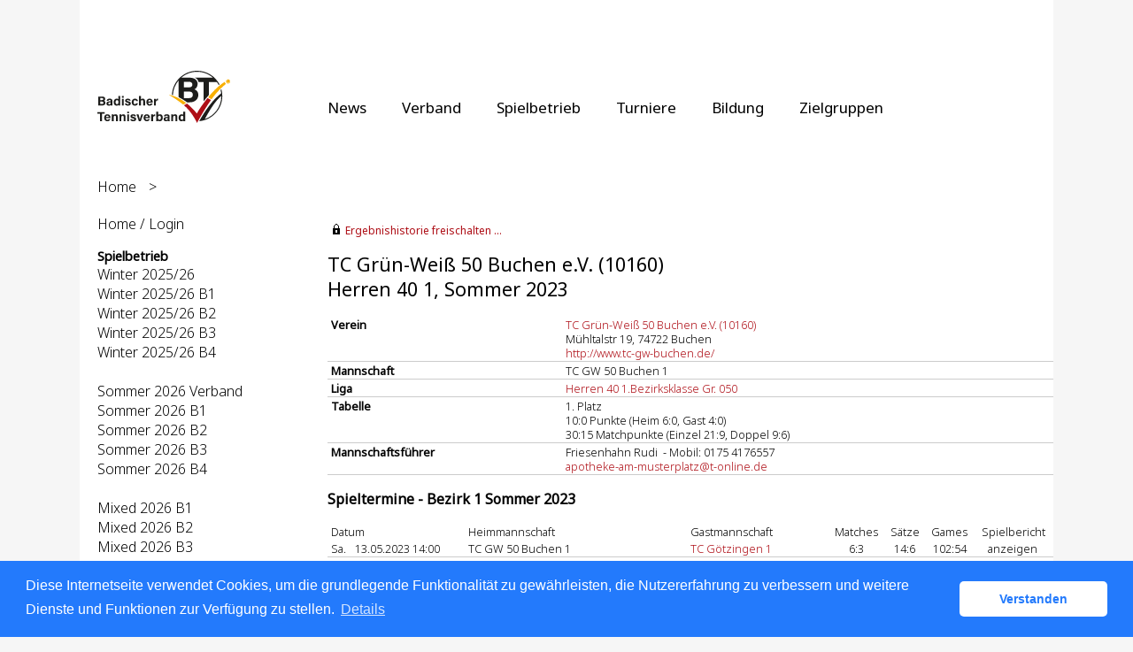

--- FILE ---
content_type: text/html; charset=utf-8
request_url: https://baden.liga.nu/cgi-bin/WebObjects/nuLigaTENDE.woa/wa/teamPortrait?federation=BAD&region=DE.SW.BAD.B1&team=2936091&championship=B1+S+2023
body_size: 97648
content:

  
    <?xml version="1.0" ?>
<!DOCTYPE html PUBLIC "-//W3C//DTD XHTML 1.0 Transitional//EN" "http://www.w3.org/TR/xhtml1/DTD/xhtml1-transitional.dtd">
<html xmlns="http://www.w3.org/1999/xhtml" lang="de">
  <!-- InstanceBegin template="/Templates/Standard.dwt" codeOutsideHTMLIsLocked="false" -->
  <head>
    <meta http-equiv="content-type" content="text/html; charset=utf-8" />
    <meta name="robots" content="all" />
    <meta name="publisher" content="nuLiga" />
    <meta name="author" content="nuLiga" />
    <meta name="language" content="de" />
    
    <meta name="nuLigaStatsUrl" content="/nuLigaTENDE/wa/teamPortrait/view?federation=BAD&region=DE.SW.BAD.B1&team=2936091&championship=B1+S+2023" />
<meta name="uLigaStatsRefUrl" />

    <title>
      nuLiga
      &ndash; 
      
      Mannschaftsportrait
    </title>
     <meta name="robots" content="noindex,nofollow" /> 
    
<link rel="stylesheet" type="text/css" href="/WebObjects/nuLiga.woa/Frameworks/nuLigaWebResources.framework/WebServerResources/css/print.css?nlv=aed67230" media="print" />
    
<link rel="stylesheet" type="text/css" href="/WebObjects/nuLiga.woa/Frameworks/nuLigaWebResources.framework/WebServerResources/css/default.css?nlv=aed67230" media="all" />
    
<link rel="stylesheet" type="text/css" href="/WebObjects/nuLiga.woa/Frameworks/nuLigaWebResources.framework/WebServerResources/css/interface.css?nlv=aed67230" media="screen" />
    <link rel="stylesheet" type="text/css" href="/sources/template.css?nlv=aed67230" media="screen" />

    
    <link rel="stylesheet" type="text/css" href="/WebObjects/nuLiga.woa/Frameworks/nuLigaFramework.framework/WebServerResources/mybigpoint/layer/css/main.css?nlv=aed67230"/>
<link rel="stylesheet" type="text/css" href="/WebObjects/nuLiga.woa/Frameworks/nuLigaFramework.framework/WebServerResources/mybigpoint/layer/css/ibox.css?nlv=aed67230"/>
<script type="text/javascript" src="/WebObjects/nuLiga.woa/Frameworks/nuLigaWebResources.framework/WebServerResources/js/default.js?nlv=aed67230"></script>
    
    
      
      
        <script type="text/javascript" src="/banner/federationLists.ujs?nlv=aed67230"></script>
        <script type="text/javascript" src="/banner/federationFunctions.js?nlv=aed67230"></script>
      
    
    <script type="text/javascript">
               <!-- 
      	var tickerposition=0; 
      	var tickerlength=50; 
             var tickermessage='';   
      	function initTerminationMessageTicker() {		 
      		if ( tickermessage != "" ) {	 
      			var i, msg=""; 
      			for ( i=0;i<tickerlength;i++ ) msg += " "; 
      			msg += "+ + + " + tickermessage + " + + +"; 
      			document.getElementById("terminationMessage").innerHTML = msg.substr(tickerposition,tickerlength).replace(/ /g," ") + " "; 
      			if ( tickerposition++ >= msg.length ) tickerposition=0; 
      			setTimeout("initTerminationMessageTicker()",1500/10);		 
      	} 
      } 
      //--> 
    </script>
    
      <link rel="stylesheet" type="text/css" href="//cdnjs.cloudflare.com/ajax/libs/cookieconsent2/3.1.0/cookieconsent.min.css" />
<script src="//cdnjs.cloudflare.com/ajax/libs/cookieconsent2/3.1.0/cookieconsent.min.js"></script>
<script>
    window.addEventListener("load", function() {
    window.cookieconsent.initialise({
        "cookie": {
            "name": "disclaimer_cookie",
            "expiryDays": 999
        },
        "palette": {
            "popup": {
                "background": "#237afc"
            },
            "button": {
                "background": "#fff",
                "text": "#237afc"
            }
        },
        "theme": "classic",
        "position": "bottom",
        "content": {
            "message": "Diese Internetseite verwendet Cookies, um die grundlegende Funktionalität zu gewährleisten, die Nutzererfahrung zu verbessern und weitere Dienste und Funktionen zur Verfügung zu stellen.",
            "dismiss": "Verstanden",
            "link": "Details",
            "href": 'https://baden.liga.nu/cgi-bin/WebObjects/nuLigaTENDE.woa/wa/dataProtection'
        }
    })});
</script>
    
  <script src="/WebObjects/nuLiga.woa/Frameworks/nuLigaFramework.framework/WebServerResources/prototype.js?nlv=aed67230"></script>
<script src="/WebObjects/nuLiga.woa/Frameworks/nuLigaFramework.framework/WebServerResources/mybigpoint/layer/js/main.min.js?nlv=aed67230"></script>
<script src="/WebObjects/nuLiga.woa/Frameworks/nuLigaFramework.framework/WebServerResources/js/cookies.min.js?nlv=aed67230"></script>
<script src="/WebObjects/nuLiga.woa/Frameworks/nuLigaFramework.framework/WebServerResources/ajax/prototype.js?nlv=aed67230"></script>
<script src="/WebObjects/nuLiga.woa/Frameworks/Ajax.framework/WebServerResources/ibox/ibox.js?nlv=aed67230"></script>
</head>
  <body>
    <div id="page">
      
      <div id="header" class="no-print">
        <div id="logo">
          
          <a href="http://www.badischertennisverband.de/"> <img  alt="Home" src="/WebObjects/nuLiga.woa/Frameworks/nuLigaWebResources.framework/WebServerResources/img/spacer.gif?nlv=aed67230" /> </a>
        </div>
        
          
        
        

        <div id="header-navigation"></div>
        <div id="banner">
            
          
            
              
            
			     
            
          
        </div>
        <div id="date">
          20 Jan. 2026
        </div>
        <div id="title">
          
            
              
              Mannschaftsportrait
            
            
          
          
          
        </div>
        <br class="clear" />
      </div>
      <div id="tabs-external">
			
				<nav>
				    <ul>
				      <li><a href="https://www.tennis.de/bad/news.html">News</a></li>
				      <li><a href="https://www.tennis.de/bad/verband/ueber-uns.html">Verband</a></li>
				      <li><a href="https://www.tennis.de/bad/spielbetrieb/informationen.html">Spielbetrieb</a></li>
				      <li><a href="https://www.tennis.de/bad/turniere/turniere-in-baden.html">Turniere</a></li>
				      <li><a href="https://www.tennis.de/bad/bildung/trainer.html">Bildung</a></li>
				      <li><a href="https://www.tennis.de/bad/zielgruppen/hilfecenter.html">Zielgruppen</a></li>
				    </ul> 
				</nav>
			
		</div>
      
      
        <div id="tabs" class="no-print">
          
            

            

          
          
        </div>
      
      
      <div id="breadcrumb"> 
  <a href="/" target="_top">Home</a>
  &gt; 

 </div>
      <div id="container">
        <div id="navigation">
          <!-- InstanceBeginEditable name="navigation" -->
          
      <script type="text/javascript">fedBanner101();</script>

<ul>
  <li><a href="/">Home / Login</a></li>
</ul>
<script type="text/javascript">fedBanner103();</script>

<script type="text/javascript">fedBanner102();</script>
<h4>Spielbetrieb</h4>
<ul>
  <li><a href="/cgi-bin/WebObjects/nuLigaTENDE.woa/wa/leaguePage?championship=Baden+W+25/26">Winter 2025/26</a></li>
  <li><a href="/cgi-bin/WebObjects/nuLigaTENDE.woa/wa/leaguePage?championship=B1+W+25/26">Winter 2025/26 B1</a></li>
  <li><a href="/cgi-bin/WebObjects/nuLigaTENDE.woa/wa/leaguePage?championship=B2+W+25/26">Winter 2025/26 B2</a></li>
  <li><a href="/cgi-bin/WebObjects/nuLigaTENDE.woa/wa/leaguePage?championship=B3+W+25/26">Winter 2025/26 B3</a></li>
  <li><a href="/cgi-bin/WebObjects/nuLigaTENDE.woa/wa/leaguePage?championship=B4+W+25/26">Winter 2025/26 B4</a></li>
  <li>&nbsp;</li>
  <li><a href="/cgi-bin/WebObjects/nuLigaTENDE.woa/wa/leaguePage?championship=Baden+S+2026">Sommer 2026 Verband</a></li>
  <li><a href="/cgi-bin/WebObjects/nuLigaTENDE.woa/wa/leaguePage?championship=B1+S+2026">Sommer 2026 B1</a></li>
  <li><a href="/cgi-bin/WebObjects/nuLigaTENDE.woa/wa/leaguePage?championship=B2+S+2026">Sommer 2026 B2</a></li>
  <li><a href="/cgi-bin/WebObjects/nuLigaTENDE.woa/wa/leaguePage?championship=B3+S+2026">Sommer 2026 B3</a></li>
  <li><a href="/cgi-bin/WebObjects/nuLigaTENDE.woa/wa/leaguePage?championship=B4+S+2026">Sommer 2026 B4</a></li>
  <li>&nbsp;</li>
  <li><a href="/cgi-bin/WebObjects/nuLigaTENDE.woa/wa/leaguePage?championship=B1+M+2026">Mixed 2026 B1</a></li>
  <li><a href="/cgi-bin/WebObjects/nuLigaTENDE.woa/wa/leaguePage?championship=B2+M+2026">Mixed 2026 B2</a></li>
  <li><a href="/cgi-bin/WebObjects/nuLigaTENDE.woa/wa/leaguePage?championship=B3+M+2026">Mixed 2026 B3</a></li>
  <li><a href="/cgi-bin/WebObjects/nuLigaTENDE.woa/wa/leaguePage?championship=B4+M+2026">Mixed 2026 B4</a></li>
  <li>&nbsp;</li>
  <li><a href="/cgi-bin/WebObjects/nuLigaTENDE.woa/wa/leaguePage?championship=Pokalwettbewerb 2026">Pokalwettbewerb 2026</a></li>
  <li>&nbsp;</li>
  <li><a href="/cgi-bin/WebObjects/nuLigaTENDE.woa/wa/leaguePage?championship=Baden+Beach+26&amp;tab=2">Beach Tennis Liga 2026</a></li>
  <li><a href="/cgi-bin/WebObjects/nuLigaTENDE.woa/wa/leaguePage?championship=Padel Liga BW 2026">Padel Liga BaWü 2026</a></li>
</ul>

<script type="text/javascript">fedBanner104();</script>
<h4>Veranstaltungen</h4>
<ul>
  <li>
  	<a href="/cgi-bin/WebObjects/nuLigaTENDE.woa/wa/courseCalendar?federation=BAD">Seminarkalender</a>
  </li>
  <li>
  	<a href="/cgi-bin/WebObjects/nuLigaTENDE.woa/wa/tournamentCalendar?federation=BAD">Turnierkalender</a>
  </li>  
</ul>
<h4>Filter</h4>
<ul>
  <li><a href="/cgi-bin/WebObjects/nuLigaTENDE.woa/wa/clubSearch?federation=BAD&amp;region=DE.SW.BAD&amp;showSearchForm=1">Vereine</a></li>
  <li><a href="/cgi-bin/WebObjects/nuLigaTENDE.woa/wa/playerSearch?federation=BAD&amp;region=DE.SW.BAD">Spieler</a></li>
</ul>
<script type="text/javascript">fedBanner105();</script>
<h4>Archiv</h4>
<ul>
  <li>
    <form method="get" action="/cgi-bin/WebObjects/nuLigaTENDE.woa/wa/leaguePage">
      <select onchange="this.form.submit();" name="championship">
        <option selected="selected" value="0">Sommer 2025...</option>
        <option value="Baden S 2025">Verband</option>
        <option value="B1 S 2025">Bezirk 1</option>
        <option value="B2 S 2025">Bezirk 2</option>
        <option value="B3 S 2025">Bezirk 3</option>
        <option value="B4 S 2025">Bezirk 4</option>
      </select>
    </form>
   </li>
<li>
    <form method="get" action="/cgi-bin/WebObjects/nuLigaTENDE.woa/wa/leaguePage">
      <select onchange="this.form.submit();" name="championship">
        <option selected="selected" value="0">Sommer 2025 Jüngsten...</option>
        <option value="Baden Jüngsten 2025">Verband</option>
        <option value="B1 Jüngsten 2025">Sommer 2025 B1 Jüngsten</option>
        <option value="B2 Jüngsten 2025">Sommer 2025 B2 Jüngsten</option>
        <option value="B3 Jüngsten 2025">Sommer 2025 B3 Jüngsten</option>
        <option value="B4 Jüngsten 2025">Sommer 2025 B4 Jüngsten</option>
      </select>
    </form>
   </li>
   <li>
    <form method="get" action="/cgi-bin/WebObjects/nuLigaTENDE.woa/wa/leaguePage">
      <select onchange="this.form.submit();" name="championship">
        <option selected="selected" value="0">Mixed 2025...</option>
        <option value="B1 M 2025">Bezirk 1</option>
        <option value="B2 M 2025">Bezirk 2</option>
        <option value="B3 M 2025">Bezirk 3</option>
        <option value="B4 M 2025">Bezirk 4</option>
      </select>
    </form>
   </li>
   <li>
<li>
    <form method="get" action="/cgi-bin/WebObjects/nuLigaTENDE.woa/wa/leaguePage">
      <select onchange="this.form.submit();" name="championship">
        <option selected="selected" value="0">Beach 2025...</option>
        <option value="Baden Beach 25">Beach Tennis Liga 2025</option>
      </select>
    </form>
  </li>
  <li>
   <form method="get" action="/cgi-bin/WebObjects/nuLigaTENDE.woa/wa/leaguePage">
      <select onchange="this.form.submit();" name="championship">
        <option selected="selected" value="0">LC/GC/MDC 2025...</option>
        <option value="LC 2025">LC</option>
        <option value="GC 2025">GC</option>
        <option value="MDC 2025">MDC</option>
      </select>
    </form>
  </li>
    <li>
    <form method="get" action="/cgi-bin/WebObjects/nuLigaTENDE.woa/wa/leaguePage">
      <select onchange="this.form.submit();" name="championship">
        <option selected="selected" value="0">Pokal 2025...</option>
        <option value="Pokalwettbewerb 2025">Pokal 2025</option>
      </select>
    </form>
   </li>
  <li>
  <li>
    <form method="get" action="/cgi-bin/WebObjects/nuLigaTENDE.woa/wa/leaguePage">
        <select onchange="this.form.submit();" id="name" name="championship">
          <option selected="selected" value="0">Winter 24/25...</option>
          <option value="Baden W 24/25">Verband</Option>
          <option value="B1 W 24/25">Bezirk 1</option>
          <option value="B2 W 24/25">Bezirk 2</option>
          <option value="B3 W 24/25">Bezirk 3</option>
          <option value="B4 W 24/25">Bezirk 4</option>
        </select>
    </form>
   </li>
  <li>
  <li>
    <form method="get" action="/cgi-bin/WebObjects/nuLigaTENDE.woa/wa/leaguePage">
      <select onchange="this.form.submit();" name="championship">
        <option selected="selected" value="0">Sommer 2025...</option>
        <option value="Baden S 2025">Verband</option>
        <option value="B1 S 2025">Bezirk 1</option>
        <option value="B2 S 2025">Bezirk 2</option>
        <option value="B3 S 2025">Bezirk 3</option>
        <option value="B4 S 2025">Bezirk 4</option>
      </select>
    </form>
   </li>
   <li>
    <form method="get" action="/cgi-bin/WebObjects/nuLigaTENDE.woa/wa/leaguePage">
      <select onchange="this.form.submit();" name="championship">
        <option selected="selected" value="0">Sommer 2024...</option>
        <option value="Baden S 2024">Verband</option>
        <option value="B1 S 2024">Bezirk 1</option>
        <option value="B2 S 2024">Bezirk 2</option>
        <option value="B3 S 2024">Bezirk 3</option>
        <option value="B4 S 2024">Bezirk 4</option>
      </select>
    </form>
   </li>
   <li>
    <form method="get" action="/cgi-bin/WebObjects/nuLigaTENDE.woa/wa/leaguePage">
      <select onchange="this.form.submit();" name="championship">
        <option selected="selected" value="0">Sommer 2025 Jüngsten...</option>
        <option value="Baden Jüngsten 2025">Verband</option>
        <option value="B1 Jüngsten 2025">Sommer 2025 B1 Jüngsten</option>
        <option value="B2 Jüngsten 2025">Sommer 2025 B2 Jüngsten</option>
        <option value="B3 Jüngsten 2025">Sommer 2025 B3 Jüngsten</option>
        <option value="B4 Jüngsten 2025">Sommer 2025 B4 Jüngsten</option>
      </select>
    </form>
   </li>
   <li>
    <form method="get" action="/cgi-bin/WebObjects/nuLigaTENDE.woa/wa/leaguePage">
      <select onchange="this.form.submit();" name="championship">
        <option selected="selected" value="0">Sommer 2024 Jüngsten...</option>
        <option value="Baden Jüngsten 2024">Verband</option>
        <option value="B1 Jüngsten 2024">Sommer 2024 B1 Jüngsten</option>
        <option value="B2 Jüngsten 2024">Sommer 2024 B2 Jüngsten</option>
        <option value="B3 Jüngsten 2024">Sommer 2024 B3 Jüngsten</option>
        <option value="B4 Jüngsten 2024">Sommer 2024 B4 Jüngsten</option>
      </select>
    </form>
   </li>
   <li>
    <form method="get" action="/cgi-bin/WebObjects/nuLigaTENDE.woa/wa/leaguePage">
      <select onchange="this.form.submit();" name="championship">
        <option selected="selected" value="0">Mixed 2024...</option>
        <option value="B1 M 2024">Bezirk 1</option>
        <option value="B2 M 2024">Bezirk 2</option>
        <option value="B3 M 2024">Bezirk 3</option>
        <option value="B4 M 2024">Bezirk 4</option>
      </select>
    </form>
   </li>
   <li>
    <form method="get" action="/cgi-bin/WebObjects/nuLigaTENDE.woa/wa/leaguePage">
      <select onchange="this.form.submit();" name="championship">
        <option selected="selected" value="0">Beach 2024...</option>
        <option value="Baden Beach 24">Beach Tennis Liga 2024</option>
      </select>
    </form>
  </li>
  <li>
   <form method="get" action="/cgi-bin/WebObjects/nuLigaTENDE.woa/wa/leaguePage">
      <select onchange="this.form.submit();" name="championship">
        <option selected="selected" value="0">LC/GC/MDC 2024...</option>
        <option value="LC 2024">LC</option>
        <option value="GC 2024">GC</option>
        <option value="MDC 2024">MDC</option>
      </select>
    </form>
  </li>
    <li>
    <form method="get" action="/cgi-bin/WebObjects/nuLigaTENDE.woa/wa/leaguePage">
      <select onchange="this.form.submit();" name="championship">
        <option selected="selected" value="0">Pokal 2024...</option>
        <option value="Pokalwettbewerb 2024">Pokal 2024</option>
      </select>
    </form>
   </li>
   <li>
    <form method="get" action="/cgi-bin/WebObjects/nuLigaTENDE.woa/wa/leaguePage">
        <select onchange="this.form.submit();" id="name" name="championship">
          <option selected="selected" value="0">Winter 23/24...</option>
          <option value="Baden W 23/24">Verband</Option>
          <option value="B1 W 23/24">Bezirk 1</option>
          <option value="B2 W 23/24">Bezirk 2</option>
          <option value="B3 W 23/24">Bezirk 3</option>
          <option value="B4 W 23/24">Bezirk 4</option>
        </select>
    </form>
   </li>
   <li>
    <form method="get" action="/cgi-bin/WebObjects/nuLigaTENDE.woa/wa/leaguePage">
      <select onchange="this.form.submit();" name="championship">
        <option selected="selected" value="0">Sommer 2023...</option>
        <option value="Baden S 2023">Verband</option>
        <option value="B1 S 2023">Bezirk 1</option>
        <option value="B2 S 2023">Bezirk 2</option>
        <option value="B3 S 2023">Bezirk 3</option>
        <option value="B4 S 2023">Bezirk 4</option>
      </select>
    </form>
   </li>
   <li>
    <form method="get" action="/cgi-bin/WebObjects/nuLigaTENDE.woa/wa/leaguePage">
      <select onchange="this.form.submit();" name="championship">
        <option selected="selected" value="0">Sommer 2023 Jüngsten...</option>
        <option value="Baden Jüngsten 2023">Verband</option>
        <option value="B1 Jüngsten 2023">Sommer 2023 B1 Jüngsten</option>
        <option value="B2 Jüngsten 2023">Sommer 2023 B2 Jüngsten</option>
        <option value="B3 Jüngsten 2023">Sommer 2023 B3 Jüngsten</option>
        <option value="B4 Jüngsten 2023">Sommer 2023 B4 Jüngsten</option>
      </select>
    </form>
   </li>
   <li>
    <form method="get" action="/cgi-bin/WebObjects/nuLigaTENDE.woa/wa/leaguePage">
      <select onchange="this.form.submit();" name="championship">
        <option selected="selected" value="0">Mixed 2023...</option>
        <option value="B1 M 2023">Bezirk 1</option>
        <option value="B2 M 2023">Bezirk 2</option>
        <option value="B3 M 2023">Bezirk 3</option>
        <option value="B4 M 2023">Bezirk 4</option>
      </select>
    </form>
   </li>
   <li>
    <form method="get" action="/cgi-bin/WebObjects/nuLigaTENDE.woa/wa/leaguePage">
      <select onchange="this.form.submit();" name="championship">
        <option selected="selected" value="0">Beach 2023...</option>
        <option value="Baden Beach 23">Beach Tennis Liga 2023</option>
      </select>
    </form>
  </li>
  <li>
   <form method="get" action="/cgi-bin/WebObjects/nuLigaTENDE.woa/wa/leaguePage">
      <select onchange="this.form.submit();" name="championship">
        <option selected="selected" value="0">LC/GC/MDC 2023...</option>
        <option value="LC 2023">LC</option>
        <option value="GC 2023">GC</option>
        <option value="MDC 2023">MDC</option>
      </select>
    </form>
  </li>
  <li>
    <form method="get" action="/cgi-bin/WebObjects/nuLigaTENDE.woa/wa/leaguePage">
      <select onchange="this.form.submit();" name="championship">
        <option selected="selected" value="0">Pokal 2023...</option>
        <option value="Pokalwettbewerb 2023">Pokal 2023</option>
      </select>
    </form>
   </li>
   <li>
    <form method="get" action="/cgi-bin/WebObjects/nuLigaTENDE.woa/wa/leaguePage">
        <select onchange="this.form.submit();" id="name" name="championship">
          <option selected="selected" value="0">Winter 22/23...</option>
          <option value="Baden W 22/23">Verband</Option>
          <option value="B1 W 22/23">Bezirk 1</option>
          <option value="B2 W 22/23">Bezirk 2</option>
          <option value="B3 W 22/23">Bezirk 3</option>
          <option value="B4 W 22/23">Bezirk 4</option>
        </select>
    </form>
   </li>
   <li>
    <form method="get" action="/cgi-bin/WebObjects/nuLigaTENDE.woa/wa/leaguePage">
      <select onchange="this.form.submit();" name="championship">
        <option selected="selected" value="0">Sommer 2022...</option>
        <option value="Baden S 2022">Verband</option>
        <option value="B1 S 2022">Bezirk 1</option>
        <option value="B2 S 2022">Bezirk 2</option>
        <option value="B3 S 2022">Bezirk 3</option>
        <option value="B4 S 2022">Bezirk 4</option>
      </select>
    </form>
   </li>
   <li>
    <form method="get" action="/cgi-bin/WebObjects/nuLigaTENDE.woa/wa/leaguePage">
      <select onchange="this.form.submit();" name="championship">
        <option selected="selected" value="0">Sommer 2022 Jüngsten...</option>
        <option value="Baden Jüngsten 2022">Verband</option>
	<option value="B1 Jüngsten 2022">Sommer 2022 B1 Jüngsten</option>
        <option value="B2 Jüngsten 2022">Sommer 2022 B2 Jüngsten</option>
        <option value="B3 Jüngsten 2022">Sommer 2022 B3 Jüngsten</option>
        <option value="B4 Jüngsten 2022">Sommer 2022 B4 Jüngsten</option>
      </select>
    </form>
   </li>
   <li>
    <form method="get" action="/cgi-bin/WebObjects/nuLigaTENDE.woa/wa/leaguePage">
      <select onchange="this.form.submit();" name="championship">
        <option selected="selected" value="0">Mixed 2022...</option>
        <option value="B1 M 2022">Bezirk 1</option>
        <option value="B2 M 2022">Bezirk 2</option>
        <option value="B3 M 2022">Bezirk 3</option>
        <option value="B4 M 2022">Bezirk 4</option>
      </select>
    </form>
   </li>
   <li>
    <form method="get" action="/cgi-bin/WebObjects/nuLigaTENDE.woa/wa/leaguePage">
      <select onchange="this.form.submit();" name="championship">
        <option selected="selected" value="0">Beach 2022...</option>
  	<option value="Baden Beach 22">Beach Tennis Liga 2022</option>
      </select>
    </form>
  </li>
  <li>
   <form method="get" action="/cgi-bin/WebObjects/nuLigaTENDE.woa/wa/leaguePage">
      <select onchange="this.form.submit();" name="championship">
        <option selected="selected" value="0">LC/GC/MDC 2022...</option>
        <option value="LC 2022">LC</option>
        <option value="GC 2022">GC</option>
        <option value="MDC 2022">MDC</option>
      </select>
    </form>
  </li>
  <li>
    <form method="get" action="/cgi-bin/WebObjects/nuLigaTENDE.woa/wa/leaguePage">
      <select onchange="this.form.submit();" name="championship">
        <option selected="selected" value="0">Pokal 2022...</option>
        <option value="Pokalwettbewerb 2022">Pokal 2022</option>
      </select>
    </form>
   </li>
   <li>
    <form method="get" action="/cgi-bin/WebObjects/nuLigaTENDE.woa/wa/leaguePage">
        <select onchange="this.form.submit();" id="name" name="championship">
          <option selected="selected" value="0">Winter 21/22...</option>
          <option value="Baden W 21/22">Verband</Option>
          <option value="B1 W 21/22">Bezirk 1</option>
          <option value="B2 W 21/22">Bezirk 2</option>
          <option value="B3 W 21/22">Bezirk 3</option>
          <option value="B4 W 21/22">Bezirk 4</option>
        </select>
    </form>
 </li>
 <li>
    <form method="get" action="/cgi-bin/WebObjects/nuLigaTENDE.woa/wa/leaguePage">
        <select onchange="this.form.submit();" id="name" name="championship">
	  <option selected="selected" value="0">Winter 20/21...</option>
	  <option value="Baden W 20/21">Verband</Option>
          <option value="B1 W 20/21">Bezirk 1</option>
          <option value="B2 W 20/21">Bezirk 2</option>
          <option value="B3 W 20/21">Bezirk 3</option>
          <option value="B4 W 20/21">Bezirk 4</option>
        </select>
    </form>
 </li>
   <li>
    <form method="get" action="/cgi-bin/WebObjects/nuLigaTENDE.woa/wa/leaguePage">
      <select onchange="this.form.submit();" name="championship">
        <option selected="selected" value="0">Sommer 2021...</option>
        <option value="Baden S 2021">Verband</option>
        <option value="B1 S 2021">Bezirk 1</option>
        <option value="B2 S 2021">Bezirk 2</option>
        <option value="B3 S 2021">Bezirk 3</option>
        <option value="B4 S 2021">Bezirk 4</option>
      </select>
    </form>
  </li>
   <li>
    <form method="get" action="/cgi-bin/WebObjects/nuLigaTENDE.woa/wa/leaguePage">
      <select onchange="this.form.submit();" name="championship">
	<option selected="selected" value="0">Sommer 2021 Jüngsten...</option>
        <option value="Baden Jüngsten 2021">Verband</option>
	<option value="B1 Jüngsten 2021">Sommer 2021 B1 Jüngsten</option>
        <option value="B2 Jüngsten 2021">Sommer 2021 B2 Jüngsten</option>
        <option value="B3 Jüngsten 2021">Sommer 2021 B3 Jüngsten</option>
        <option value="B4 Jüngsten 2021">Sommer 2021 B4 Jüngsten</option>
      </select>
    </form>
  </li>
    <li>
    <form method="get" action="/cgi-bin/WebObjects/nuLigaTENDE.woa/wa/leaguePage">
      <select onchange="this.form.submit();" name="championship">
        <option selected="selected" value="0">Mixed 2021...</option>
        <option value="B1 M 2021">Bezirk 1</option>
        <option value="B2 M 2021">Bezirk 2</option>
	<option value="B3 M 2021">Bezirk 3</option>
        <option value="B4 M 2021">Bezirk 4</option>
      </select>
    </form>
   </li>
   <li>
  <form method="get" action="/cgi-bin/WebObjects/nuLigaTENDE.woa/wa/leaguePage">
  <input type="hidden" name="tab" value="0">
  <select onchange="this.form.submit();" name="championship">
    <option selected="selected" value="0">Beach 2021...</option>
    <option value="Baden Beach 21">Beach Tennis Liga 2021</option>
  </select>
  </form>
  </li>
   <li>
  <form method="get" action="/cgi-bin/WebObjects/nuLigaTENDE.woa/wa/leaguePage">
      <input type="hidden" name="tab" value="3">
      <select onchange="this.form.submit();" name="championship">
        <option selected="selected" value="0">LC/GC/MDC 2021...</option>
        <option value="LC 2021">LC</option>
        <option value="GC 2021">GC</option>
        <option value="MDC 2021">MDC</option>
      </select>
    </form>
  </li>
 <li>
  <li>
    <form method="get" action="/cgi-bin/WebObjects/nuLigaTENDE.woa/wa/leaguePage">
      <select onchange="this.form.submit();" name="championship">
        <option selected="selected" value="0">Sommer 2020...</option>
        <option value="Baden S 2020">Verband</option>
        <option value="B1 S 2020">Bezirk 1</option>
        <option value="B2 S 2020">Bezirk 2</option>
        <option value="B3 S 2020">Bezirk 3</option>
        <option value="B4 S 2020">Bezirk 4</option>
      </select>
    </form>
  </li>
  <li>
    <form method="get" action="/cgi-bin/WebObjects/nuLigaTENDE.woa/wa/leaguePage">
      <select onchange="this.form.submit();" name="championship">
        <option selected="selected" value="0">BTV Pokal...</option>
        <option value="Pokalwettbewerb 2020">BTV Pokal 2020</option>
        <option value="Pokalwettbewerb 2021">BTV Pokal 2021</option>
        <option value="Pokalwettbewerb 2022">BTV Pokal 2022</option>
      </select>
    </form>
  </li>
   <li>
    <form method="get" action="/cgi-bin/WebObjects/nuLigaTENDE.woa/wa/leaguePage">
      <select onchange="this.form.submit();" name="championship">
        <option selected="selected" value="0">Mixed 2020...</option>
        <option value="B1 M 2020">Bezirk 1</option>
        <option value="B2 M 2020">Bezirk 2</option>
        <option value="B3 M 2020">Bezirk 3</option>
        <option value="B4 M 2020">Bezirk 4</option>
      </select>
    </form>
   </li>
   <li>
  <form method="get" action="/cgi-bin/WebObjects/nuLigaTENDE.woa/wa/leaguePage">
  <input type="hidden" name="tab" value="0">
  <select onchange="this.form.submit();" name="championship">
    <option selected="selected" value="0">Beach 2020...</option>
    <option value="Baden Beach 20">Beach Tennis Liga 2020</option>
  </select>
  </form>
  </li>
   <li>
  <form method="get" action="/cgi-bin/WebObjects/nuLigaTENDE.woa/wa/leaguePage">
      <input type="hidden" name="tab" value="3">
      <select onchange="this.form.submit();" name="championship">
        <option selected="selected" value="0">LC/GC/MDC 2020...</option>
        <option value="LC 2020">LC</option>
        <option value="GC 2020">GC</option>
        <option value="MDC 2020">MDC</option>
      </select>
    </form>
  </li>
 <li>
    <form method="get" action="/cgi-bin/WebObjects/nuLigaTENDE.woa/wa/leaguePage">
        <select onchange="this.form.submit();" id="name" name="championship">
          <option selected="selected" value="0">Winter 19/20...</option>
          <option value="Baden W 19/20">Verband</option>
          <option value="B1 W 19/20">Bezirk 1</option>
          <option value="B2 W 19/20">Bezirk 2</option>
          <option value="B3 W 19/20">Bezirk 3</option>
          <option value="B4 W 19/20">Bezirk 4</option>
        </select>
    </form>
 </li>
 <li>
    <form method="get" action="/cgi-bin/WebObjects/nuLigaTENDE.woa/wa/leaguePage">
      <select onchange="this.form.submit();" name="championship">
        <option selected="selected" value="0">Sommer 2019...</option>
        <option value="Baden S 2019">Verband</option>
        <option value="B1 S 2019">Bezirk 1</option>
        <option value="B2 S 2019">Bezirk 2</option>
        <option value="B3 S 2019">Bezirk 3</option>
        <option value="B4 S 2019">Bezirk 4</option>
      </select>
    </form>
  </li>
  <li>
    <form method="get" action="/cgi-bin/WebObjects/nuLigaTENDE.woa/wa/leaguePage">
      <select onchange="this.form.submit();" name="championship">
        <option selected="selected" value="0">Mixed 2019...</option>
        <option value="B1 M 2019">Bezirk 1</option>
        <option value="B2 M 2019">Bezirk 2</option>
        <option value="B3 M 2019">Bezirk 3</option>
        <option value="B4 M 2019">Bezirk 4</option>
      </select>
    </form>
   </li>
   <li>
    <form method="get" action="/cgi-bin/WebObjects/nuLigaTENDE.woa/wa/leaguePage">
      <input type="hidden" name="tab" value="3">
      <select onchange="this.form.submit();" name="championship">
        <option selected="selected" value="0">LMC/GEC 2019...</option>
        <option value="LMC 2019">LMC</option>
        <option value="GEC 2019">GEC</option>
        <option value="MDC 2019">MDC</option>
      </select>
    </form>
  </li>
  <li>
    <form method="get" action="/cgi-bin/WebObjects/nuLigaTENDE.woa/wa/leaguePage">
    <input type="hidden" name="tab" value="0">
	<select onchange="this.form.submit();" name="championship">
	  <option selected="selected" value="0">Beach 2019...</option>
	  <option value="Baden Beach 19">Beach Tennis Liga 2019</option>
        </select>
    </form>
 </li>
 <li>
  	<form method="get" action="/cgi-bin/WebObjects/nuLigaTENDE.woa/wa/leaguePage">
        <select onchange="this.form.submit();" id="name" name="championship">
          <option selected="selected" value="0">Winter 18/19...</option>
          <option value="Baden W 18/19">Verband</option>
          <option value="B1 W 18/19">Bezirk 1</option>
          <option value="B2 W 18/19">Bezirk 2</option>
          <option value="B3 W 18/19">Bezirk 3</option>
          <option value="B4 W 18/19">Bezirk 4</option>
        </select>
    </form>
  </li>
  <li>
    <form method="get" action="/cgi-bin/WebObjects/nuLigaTENDE.woa/wa/leaguePage">
      <select onchange="this.form.submit();" name="championship">
        <option selected="selected" value="0">Mixed 2018...</option>
        <option value="B1 M 2018">Bezirk 1</option>
        <option value="B2 M 2018">Bezirk 2</option>
        <option value="B3 M 2018">Bezirk 3</option>
        <option value="B4 M 2018">Bezirk 4</option>
      </select>
    </form>
  </li>
   <li>
    <form method="get" action="/cgi-bin/WebObjects/nuLigaTENDE.woa/wa/leaguePage">
      <select onchange="this.form.submit();" name="championship">
        <option selected="selected" value="0">Sommer 2018...</option>
        <option value="Baden S 2018">Verband</option>
        <option value="B1 S 2018">Bezirk 1</option>
        <option value="B2 S 2018">Bezirk 2</option>
        <option value="B3 S 2018">Bezirk 3</option>
        <option value="B4 S 2018">Bezirk 4</option>
      </select>
    </form>
  </li>
  <li>
    <form method="get" action="/cgi-bin/WebObjects/nuLigaTENDE.woa/wa/leaguePage">
      <input type="hidden" name="tab" value="3">
      <select onchange="this.form.submit();" name="championship">
        <option selected="selected" value="0">LMC/GEC 2018...</option>
        <option value="LMC 2018">LMC</option>
        <option value="GEC 2018">GEC</option>
        <option value="MDC 2018">MDC</option>
      </select>
    </form>
  </li>
  <li>
    <form method="get" action="/cgi-bin/WebObjects/nuLigaTENDE.woa/wa/leaguePage">
        <select onchange="this.form.submit();" name="championship">
          <option selected="selected" value="0">Winter 17/18...</option>
          <option value="Baden W 17/18">Verband</option>
          <option value="B1 W 17/18">Bezirk 1</option>
          <option value="B2 W 17/18">Bezirk 2</option>
          <option value="B3 W 17/18">Bezirk 3</option>
          <option value="B4 W 17/18">Bezirk 4</option>
        </select>
    </form>
  </li>
  <li>
    <form method="get" action="/cgi-bin/WebObjects/nuLigaTENDE.woa/wa/leaguePage">
      <select onchange="this.form.submit();" name="championship">
        <option selected="selected" value="0">Mixed 2017...</option>
        <option value="B1 M 2017">Bezirk 1</option>
        <option value="B2 M 2017">Bezirk 2</option>
        <option value="B3 M 2017">Bezirk 3</option>
        <option value="B4 M 2017">Bezirk 4</option>
      </select>
    </form>
  </li>
   <li>
    <form method="get" action="/cgi-bin/WebObjects/nuLigaTENDE.woa/wa/leaguePage">
      <select onchange="this.form.submit();" name="championship">
        <option selected="selected" value="0">Sommer 2017...</option>
        <option value="Baden S 2017">Verband</option>
        <option value="B1 S 2017">Bezirk 1</option>
        <option value="B2 S 2017">Bezirk 2</option>
        <option value="B3 S 2017">Bezirk 3</option>
        <option value="B4 S 2017">Bezirk 4</option>
      </select>
    </form>
  </li>
  <li>
    <form method="get" action="/cgi-bin/WebObjects/nuLigaTENDE.woa/wa/leaguePage">
      <input type="hidden" name="tab" value="3">
      <select onchange="this.form.submit();" name="championship">
        <option selected="selected" value="0">LMC/GEC 2017...</option>
        <option value="LMC 2017">LMC</option>
        <option value="GEC 2017">GEC</option>
        <option value="MDC 2017">MDC</option>
      </select>
    </form>
  </li>
  <li>
    <form method="get" action="/cgi-bin/WebObjects/nuLigaTENDE.woa/wa/leaguePage">
        <select onchange="this.form.submit();" name="championship">
          <option selected="selected" value="0">Winter 16/17...</option>
          <option value="Baden W 16/17">Verband</option>
          <option value="B1 W 16/17">Bezirk 1</option>
          <option value="B2 W 16/17">Bezirk 2</option>
          <option value="B3 W 16/17">Bezirk 3</option>
          <option value="B4 W 16/17">Bezirk 4</option>
       	</select>
    </form>
  </li>
   <li>
    <form method="get" action="/cgi-bin/WebObjects/nuLigaTENDE.woa/wa/leaguePage">
      <select onchange="this.form.submit();" name="championship">
        <option selected="selected" value="0">Sommer 2016...</option>
        <option value="Baden S 2016">Verband</option>
        <option value="B1 S 2016">Bezirk 1</option>
        <option value="B2 S 2016">Bezirk 2</option>
        <option value="B3 S 2016">Bezirk 3</option>
        <option value="B4 S 2016">Bezirk 4</option>
      </select>
    </form>
  </li>
  <li>
    <form method="get" action="/cgi-bin/WebObjects/nuLigaTENDE.woa/wa/leaguePage">
      <select onchange="this.form.submit();" name="championship">
        <option selected="selected" value="0">Mixed 2016...</option>
        <option value="B1 M 2016">Bezirk 1</option>
        <option value="B2 M 2016">Bezirk 2</option>
        <option value="B3 M 2016">Bezirk 3</option>
        <option value="B4 M 2016">Bezirk 4</option>
      </select>
    </form>
  </li>
  <li>
    <form method="get" action="/cgi-bin/WebObjects/nuLigaTENDE.woa/wa/leaguePage">
      <input type="hidden" name="tab" value="3">
      <select onchange="this.form.submit();" name="championship">
        <option selected="selected" value="0">LMC/GEC 2016...</option>
        <option value="LMC 2016">LMC</option>
        <option value="GEC 2016">GEC</option>
        <option value="MDC 2016">MDC</option>
      </select>
    </form>
  </li>
  <li>
    <form method="get" action="/cgi-bin/WebObjects/nuLigaTENDE.woa/wa/leaguePage">
        <select onchange="this.form.submit();" name="championship">
          <option selected="selected" value="0">Winter 15/16...</option>
          <option value="Baden W 15/16">Verband</option>
          <option value="B1 W 15/16">Bezirk 1</option>
          <option value="B2 W 15/16">Bezirk 2</option>
          <option value="B3 W 15/16">Bezirk 3</option>
          <option value="B4 W 15/16">Bezirk 4</option>
       	</select>
    </form>
  </li>
   <li>
    <form method="get" action="/cgi-bin/WebObjects/nuLigaTENDE.woa/wa/leaguePage">
      <select onchange="this.form.submit();" name="championship">
        <option selected="selected" value="0">Sommer 2015...</option>
        <option value="Baden S 2015">Verband</option>
        <option value="B1 S 2015">Bezirk 1</option>
        <option value="B2 S 2015">Bezirk 2</option>
        <option value="B3 S 2015">Bezirk 3</option>
        <option value="B4 S 2015">Bezirk 4</option>
      </select>
    </form>
  </li>
  <li>
    <form method="get" action="/cgi-bin/WebObjects/nuLigaTENDE.woa/wa/leaguePage">
      <select onchange="this.form.submit();" name="championship">
        <option selected="selected" value="0">Mixed 2015...</option>
        <option value="B1 M 2015">Bezirk 1</option>
        <option value="B2 M 2015">Bezirk 2</option>
        <option value="B3 M 2015">Bezirk 3</option>
        <option value="B4 M 2015">Bezirk 4</option>
      </select>
    </form>
  </li>
  <li>
    <form method="get" action="/cgi-bin/WebObjects/nuLigaTENDE.woa/wa/leaguePage">
      <input type="hidden" name="tab" value="3">
      <select onchange="this.form.submit();" name="championship">
        <option selected="selected" value="0">LMC/GEC 2015...</option>
        <option value="LMC 2015">LMC</option>
        <option value="GEC 2015">GEC</option>
      </select>
    </form>
  </li>
   <li>
    <form method="get" action="/cgi-bin/WebObjects/nuLigaTENDE.woa/wa/leaguePage">
        <select onchange="this.form.submit();" id="name" name="championship">
          <option selected="selected" value="0">Winter 14/15...</option>
          <option value="Baden W 14/15">Verband</option>
          <option value="B1 W 14/15">Bezirk 1</option>
          <option value="B2 W 14/15">Bezirk 2</option>
          <option value="B3 W 14/15">Bezirk 3</option>
          <option value="B4 W 14/15">Bezirk 4</option>
        </select>
    </form>
  </li>
  <li>
    <form method="get" action="/cgi-bin/WebObjects/nuLigaTENDE.woa/wa/leaguePage">
      <select onchange="this.form.submit();" name="championship">
        <option selected="selected" value="0">Sommer 2014...</option>
        <option value="Baden S 2014">Verband</option>
        <option value="B1 S 2014">Bezirk 1</option>
        <option value="B2 S 2014">Bezirk 2</option>
        <option value="B3 S 2014">Bezirk 3</option>
        <option value="B4 S 2014">Bezirk 4</option>
      </select>
    </form>
  </li>
  <li>
    <form method="get" action="/cgi-bin/WebObjects/nuLigaTENDE.woa/wa/leaguePage">
      <select onchange="this.form.submit();" name="championship">
        <option selected="selected" value="0">Mixed 2014...</option>
        <option value="B1 M 2014">Bezirk 1</option>
        <option value="B2 M 2014">Bezirk 2</option>
        <option value="B3 M 2014">Bezirk 3</option>
        <option value="B4 M 2014">Bezirk 4</option>
      </select>
    </form>
  </li>
  <li>
    <form method="get" action="/cgi-bin/WebObjects/nuLigaTENDE.woa/wa/leaguePage">
      <input type="hidden" name="tab" value="3">
      <select onchange="this.form.submit();" name="championship">
        <option selected="selected" value="0">LMC/GEC 2014...</option>
        <option value="LMC 2014">LMC</option>
        <option value="GEC 2014">GEC</option>
      </select>
    </form>
  </li>
  <li>
    <form id="selectChmpForm-4" name="selectChmpForm-4" method="get" action="/cgi-bin/WebObjects/nuLigaTENDE.woa/wa/leaguePage">
        <select onchange="this.form.submit();" id="name" name="championship">
          <option selected="selected" value="0">Winter 13/14...</option>
          <option value="Baden W 13/14">Verband</option>
          <option value="B1 W 13/14">Bezirk 1</option>
          <option value="B2 W 13/14">Bezirk 2</option>
          <option value="B3 W 13/14">Bezirk 3</option>
          <option value="B4 W 13/14">Bezirk 4</option>
       	</select>
    </form>
  </li>
  <li>
    <form method="get" action="/cgi-bin/WebObjects/nuLigaTENDE.woa/wa/leaguePage">
      <select onchange="this.form.submit();" name="championship">
        <option selected="selected" value="0">Sommer 2013...</option>
        <option value="Baden S 2013">Verband</option>
        <option value="B1 S 2013">Bezirk 1</option>
        <option value="B2 S 2013">Bezirk 2</option>
        <option value="B3 S 2013">Bezirk 3</option>
        <option value="B4 S 2013">Bezirk 4</option>
      </select>
    </form>
  </li>
  <li>
    <form method="get" action="/cgi-bin/WebObjects/nuLigaTENDE.woa/wa/leaguePage">
      <select onchange="this.form.submit();" name="championship">
        <option selected="selected" value="0">Mixed 2013...</option>
        <option value="B1 M 2013">Bezirk 1</option>
        <option value="B2 M 2013">Bezirk 2</option>
        <option value="B3 M 2013">Bezirk 3</option>
        <option value="B4 M 2013">Bezirk 4</option>
      </select>
    </form>
  </li>
  <li>
    <form method="get" action="/cgi-bin/WebObjects/nuLigaTENDE.woa/wa/leaguePage">
      <input type="hidden" name="tab" value="3">
      <select onchange="this.form.submit();" name="championship">
        <option selected="selected" value="0">LMC/GEC 2013...</option>
        <option value="LMC 2013">LMC</option>
        <option value="GEC 2013">GEC</option>
      </select>
    </form>
  </li>
  <li>
         <form id="selectChmpForm-4" name="selectChmpForm-4" method="get" action="/cgi-bin/WebObjects/nuLigaTENDE.woa/wa/leaguePage">
                <select onchange="this.form.submit();" id="name" name="championship">
                <option selected="selected" value="0">Winter 12/13...</option>
            <option value="B1 W 12/13">Bezirk 1</option>
            <option value="B2 W 12/13">Bezirk 2</option>
            <option value="B3 W 12/13">Bezirk 3</option>
            <option value="B4 W 12/13">Bezirk 4</option>
        </select>
    </form>
  </li>
  <li>
  	 <form id="selectChmpForm-3" name="selectChmpForm-3" method="get" action="/cgi-bin/WebObjects/nuLigaTENDE.woa/wa/leaguePage">
		<select onchange="this.form.submit();" id="name" name="championship">
        	<option selected="selected" value="0">Sommer 2012...</option>
            <option value="Baden S 2012">Verband</option>
            <option value="B1 S 2012">Bezirk 1</option>
            <option value="B2 S 2012">Bezirk 2</option>
            <option value="B3 S 2012">Bezirk 3</option>
            <option value="B4 S 2012">Bezirk 4</option>
        </select>
    </form>
  </li>
  <li>
  	 <form id="selectChmpForm-3" name="selectChmpForm-3" method="get" action="/cgi-bin/WebObjects/nuLigaTENDE.woa/wa/leaguePage">
		<select onchange="this.form.submit();" id="name" name="championship">
        	<option selected="selected" value="0">Mixed 2012...</option>
            <option value="B1 M 2012">Bezirk 1</option>
            <option value="B2 M 2012">Bezirk 2</option>
            <option value="B3 M 2012">Bezirk 3</option>
            <option value="B4 M 2012">Bezirk 4</option>
        </select>
    </form>
  </li>
  <li>
  	 <form id="selectChmpForm-3" name="selectChmpForm-3" method="get" action="/cgi-bin/WebObjects/nuLigaTENDE.woa/wa/leaguePage">
           <input type="hidden" name="tab" value="3">
		<select onchange="this.form.submit();" id="name" name="championship">
        	<option selected="selected" value="0">LMC/GEC 2012...</option>
            <option value="LMC 2012">LMC</option>
            <option value="GEC 2012">GEC</option>
        </select>
    </form>
  </li>
  <li>
  	 <form id="selectChmpForm-3" name="selectChmpForm-3" method="get" action="/cgi-bin/WebObjects/nuLigaTENDE.woa/wa/leaguePage">
		<select onchange="this.form.submit();" id="name" name="championship">
        	<option selected="selected" value="0">Sommer 2011...</option>
            <option value="Baden S 2011">Verband</option>
            <option value="B1 S 2011">Bezirk 1</option>
            <option value="B2 S 2011">Bezirk 2</option>
            <option value="B3 S 2011">Bezirk 3</option>
            <option value="B4 S 2011">Bezirk 4</option>
        </select>
    </form>
  </li>
  <li>
  	 <form id="selectChmpForm-4" name="selectChmpForm-4" method="get" action="/cgi-bin/WebObjects/nuLigaTENDE.woa/wa/leaguePage">
		<select onchange="this.form.submit();" id="name" name="championship">
        	<option selected="selected" value="0">Winter 11/12...</option>
            <option value="B1 W 11/12">Bezirk 1</option>
            <option value="B2 W 11/12">Bezirk 2</option>
            <option value="B3 W 11/12">Bezirk 3</option>
            <option value="B4 W 11/12">Bezirk 4</option>
        </select>
    </form>
  </li>
  <li>
  	 <form id="selectChmpForm-5" name="selectChmpForm-5" method="get" action="/cgi-bin/WebObjects/nuLigaTENDE.woa/wa/leaguePage">
		<select onchange="this.form.submit();" id="name" name="championship">
        	<option selected="selected" value="0">Winter 10/11...</option>
            <option value="B1 W 10/11">Bezirk 1</option>
            <option value="B2 W 10/11">Bezirk 2</option>
            <option value="B3 W 10/11">Bezirk 3</option>
            <option value="B4 W 10/11">Bezirk 4</option>
        </select>
    </form>
  </li>
 <!-- <li><a href="/cgi-bin/WebObjects/TennisLeagueTVR.woa/wa/leaguePage?championship=Baden+S+2011">Verband 2011</a></li>
  <li><a href="/cgi-bin/WebObjects/TennisLeagueTVR.woa/wa/leaguePage?championship=B1+S+2011">Bezirk 1 2011</a></li>
  <li><a href="/cgi-bin/WebObjects/TennisLeagueTVR.woa/wa/leaguePage?championship=B2+S+2011">Bezirk 2 2011</a></li>
  <li><a href="/cgi-bin/WebObjects/TennisLeagueTVR.woa/wa/leaguePage?championship=B3+S+2011">Bezirk 3 2011</a></li>
  <li><a href="/cgi-bin/WebObjects/TennisLeagueTVR.woa/wa/leaguePage?championship=B4+S+2011">Bezirk 4 2011</a></li>-->
</ul>
<!--<h4 >Winter-Archiv</h4>
<ul>
  <li><a href="/cgi-bin/WebObjects/TennisLeagueTVR.woa/wa/leaguePage?championship=B1+W+10/11">Bezirk 1 10/11</a></li>
  <li><a href="/cgi-bin/WebObjects/TennisLeagueTVR.woa/wa/leaguePage?championship=B2+W+10/11">Bezirk 2 10/11</a></li>
  <li><a href="/cgi-bin/WebObjects/TennisLeagueTVR.woa/wa/leaguePage?championship=B3+W+10/11">Bezirk 3 10/11</a></li>
  <li><a href="/cgi-bin/WebObjects/TennisLeagueTVR.woa/wa/leaguePage?championship=B4+W+10/11">Bezirk 4 10/11</a></li>
</ul>-->





          <!-- InstanceEndEditable -->
        </div>
        <div id="content"> 
            
        	
  
    
      <div id="content-row1">
        
          
  <div id="locker">
    <script type="text/javascript">
      function toggleDisplay(elementId) {
          var control = document.getElementById(elementId);
          if ( control.style.display == "none" ) control.style.display = "block";
          else control.style.display = "none";
       }
    </script>
    
      <form method="post" action="https://baden.liga.nu/cgi-bin/WebObjects/nuLigaTENDE.woa/wa/teamPortrait?federation=BAD&region=DE.SW.BAD.B1&team=2936091&championship=B1+S+2023" class="query">
        <fieldset>
          <legend>
            <a href="#" onclick="toggleDisplay('historicalDataForm');">Ergebnishistorie freischalten ...</a>
          </legend>
          <div id="historicalDataForm" style="display:none">
            <p class="info">
              Der Zugriff auf personenbezogene Inhalte früherer Spielzeiten ist nuLiga-Nutzern vorbehalten, die über Benutzernamen und Passwort verfügen und sich im Rahmen ihres Zugangs den Datenschutzbestimmungen unterworfen haben. Die Freischaltung erfolgt für einen Zeitraum von 30 Minuten. Falls Sie keinen Zugang haben, nutzen Sie bitte die Möglichkeit der
              
                <a target="_top" href="/cgi-bin/WebObjects/nuLigaTENDE.woa/wa/nuUserIdentification?federation=BAD">Neuregistrierung</a>.
              
            </p>
            <p>&nbsp;</p>
            <p>
              <label>E-Mail:</label>
              <input type="text" name="username" />
            </p>
            <p>
              <label>Passwort:</label>
              <input type="password" name="password" />
            </p>
            <p class="action"> <input type="submit" value="Login" class="button" /></p>
          </div>
        </fieldset>
      </form>
    
    
  </div>


        
        
        <h1>
          TC Grün-Weiß 50 Buchen e.V.&nbsp;(10160) 
          <br />
          Herren 40&nbsp;1,&nbsp;Sommer 2023
        </h1>
      </div>
      <div id="content-row2">
        <table class="result-set" cellspacing="0" cellpadding="0" border="0">
          <tr>
            <td>
              <b>Verein</b>
            </td>
            <td>
              <a href="/cgi-bin/WebObjects/nuLigaTENDE.woa/wa/clubInfoDisplay?federation=BAD&amp;region=DE.SW.BW.BAD.B1&amp;targetFed=BAD&amp;club=33098&amp;tab=4">
                TC Grün-Weiß 50 Buchen e.V.&nbsp;(10160)</a>
              <br />
              Mühltalstr 19, 74722 Buchen
              <br />
              <a target='_blank' href='http://www.tc-gw-buchen.de/'>http://www.tc-gw-buchen.de/</a>
            </td>
          </tr>
          <tr>
            <td>
              <b>Mannschaft</b>
            </td>
            <td>
              TC GW 50 Buchen 1
              
            </td>
          </tr>
          
          
          
          
            <tr>
              <td>
                <b>Liga</b>
              </td>
              <td>
                <a href="/cgi-bin/WebObjects/nuLigaTENDE.woa/wa/groupPage?targetFed=BAD&amp;championship=B1+S+2023&amp;group=50">Herren 40 1.Bezirksklasse Gr. 050</a>
              </td>
            </tr>
            <tr>
              <td>
                <b>Tabelle</b>
              </td>
              <td>
                1. Platz 
                <br />
                
                  10:0&nbsp;Punkte&nbsp;(Heim 6:0, Gast 4:0)
                  <br />
                
                30:15
                Matchpunkte&nbsp;(Einzel 21:9, Doppel 9:6)
              </td>
            </tr>
          
          
            
              <tr>
                <td>
                  <b>Mannschaftsführer</b>
                </td>
                <td nowrap="nowrap">
                  Friesenhahn Rudi
                  &nbsp;-&nbsp;Mobil: 0175 4176557<br /><script type="text/JavaScript" language=JavaScript>
encodeEmail('de', 'apotheke-am-musterplatz', 't-online', '')</script>
                </td>
              </tr>
            
            
          
        </table>
        <h2>Spieltermine&nbsp;-&nbsp;Bezirk 1 Sommer 2023</h2>
        
        
         
  
    <table cellspacing="0" class="result-set" border="0" cellpadding="0">
      <tr>
        <th colspan="3">Datum</th>
        
        
        
        <th>Heimmannschaft</th>
        <th>Gastmannschaft</th>
        <th class="center">Matches</th>
        <th class="center">Sätze</th>
        <th class="center">Games</th>
        
        <th class="center">Spielbericht</th>
      </tr>
      
        
          
          <tr>
            
              <td>Sa.</td>
              <td nowrap="nowrap"> 13.05.2023 14:00 </td>
              <td nowrap="nowrap">
                
                 &nbsp; 
              </td>
            
            
            
            
            
            <td nowrap="nowrap">
              
               
	              
	              	TC GW 50 Buchen 1 
	              
	          
            </td>
            <td nowrap="nowrap">
	            <a href="/cgi-bin/WebObjects/nuLigaTENDE.woa/wa/teamPortrait?federation=BAD&amp;region=DE.SW.BW.BAD.B1&amp;team=2936146&amp;championship=B1+S+2023">
	            	TC Götzingen 1
	            </a>
            </td>
            <td class="center">
              
                6:3
              
              
            </td>
            <td class="center" nowrap="nowrap">
              
                14:6
              
              
            </td>
            <td class="center" nowrap="nowrap">
              
                102:54
              
              
            </td>
            
            <td class="center" nowrap="nowrap">
              anzeigen&nbsp;</td>
          </tr>
        
        
        
      
        
          
          <tr>
            
              <td>Sa.</td>
              <td nowrap="nowrap"> 20.05.2023 14:00 </td>
              <td nowrap="nowrap">
                
                 &nbsp; 
              </td>
            
            
            
            
            
            <td nowrap="nowrap">
              
               
	              
	              	TC GW 50 Buchen 1 
	              
	          
            </td>
            <td nowrap="nowrap">
	            <a href="/cgi-bin/WebObjects/nuLigaTENDE.woa/wa/teamPortrait?federation=BAD&amp;region=DE.SW.BW.BAD.B1&amp;team=2935772&amp;championship=B1+S+2023">
	            	TSV Assamstadt 1
	            </a>
            </td>
            <td class="center">
              
                8:1
              
              
            </td>
            <td class="center" nowrap="nowrap">
              
                17:2
              
              
            </td>
            <td class="center" nowrap="nowrap">
              
                107:37
              
              
            </td>
            
            <td class="center" nowrap="nowrap">
              anzeigen&nbsp;</td>
          </tr>
        
        
        
      
        
          
          <tr>
            
              <td>Sa.</td>
              <td nowrap="nowrap"> 17.06.2023 14:00 </td>
              <td nowrap="nowrap">
                
                 &nbsp; 
              </td>
            
            
            
            
            
            <td nowrap="nowrap">
              
               
	              
	              	TC GW 50 Buchen 1 
	              
	          
            </td>
            <td nowrap="nowrap">
	            <a href="/cgi-bin/WebObjects/nuLigaTENDE.woa/wa/teamPortrait?federation=BAD&amp;region=DE.SW.BW.BAD.B1&amp;team=2936484&amp;championship=B1+S+2023">
	            	TC BG Bad Rappenau 1
	            </a>
            </td>
            <td class="center">
              
                5:4
              
              
            </td>
            <td class="center" nowrap="nowrap">
              
                11:9
              
              
            </td>
            <td class="center" nowrap="nowrap">
              
                97:73
              
              
            </td>
            
            <td class="center" nowrap="nowrap">
              anzeigen&nbsp;</td>
          </tr>
        
        
        
      
        
          
          <tr>
            
              <td>Sa.</td>
              <td nowrap="nowrap"> 24.06.2023 14:00 </td>
              <td nowrap="nowrap">
                
                 &nbsp; 
              </td>
            
            
            
            
            
            <td nowrap="nowrap">
              
               
	              <a href="/cgi-bin/WebObjects/nuLigaTENDE.woa/wa/teamPortrait?federation=BAD&amp;region=DE.SW.BW.BAD.B1&amp;team=2935950&amp;championship=B1+S+2023">
	              	TC Meckesheim 1 
	              </a>
	          
            </td>
            <td nowrap="nowrap">
	            
	            	TC GW 50 Buchen 1
	            
            </td>
            <td class="center">
              
                4:5
              
              
            </td>
            <td class="center" nowrap="nowrap">
              
                11:12
              
              
            </td>
            <td class="center" nowrap="nowrap">
              
                75:81
              
              
            </td>
            
            <td class="center" nowrap="nowrap">
              anzeigen&nbsp;</td>
          </tr>
        
        
        
      
        
          
          <tr>
            
              <td>Sa.</td>
              <td nowrap="nowrap"> 01.07.2023 14:00 </td>
              <td nowrap="nowrap">
                
                 &nbsp; 
              </td>
            
            
            
            
            
            <td nowrap="nowrap">
              
               
	              <a href="/cgi-bin/WebObjects/nuLigaTENDE.woa/wa/teamPortrait?federation=BAD&amp;region=DE.SW.BW.BAD.B1&amp;team=2936383&amp;championship=B1+S+2023">
	              	TSG CTF Billigheim/TC RG Sulzbach 1 
	              </a>
	          
            </td>
            <td nowrap="nowrap">
	            
	            	TC GW 50 Buchen 1
	            
            </td>
            <td class="center">
              
                3:6
              
              
            </td>
            <td class="center" nowrap="nowrap">
              
                7:12
              
              
            </td>
            <td class="center" nowrap="nowrap">
              
                59:80
              
              
            </td>
            
            <td class="center" nowrap="nowrap">
              anzeigen&nbsp;</td>
          </tr>
        
        
        
      
    </table>
    <br />
    
  
  


        
        
          <h2>Spieler&nbsp;-&nbsp;Sommer 2023</h2>
          
          
            <table class="result-set" cellspacing="0" border="0" cellpadding="0">
              
                
                  
                  <tr>
                    <th>Rang</th>
                    
                    
                      
                        <th>LK</th>
                        
                      
                    
                    <th>ID-Nummer</th>
                    <th>Name, Vorname</th>
                    <th class="center">Nation</th>
                    <th>Info</th>
                    
                      <th class="center">SG</th>
                    
                    <th class="center">Einzel</th>
                    <th class="center">Doppel</th>
                    <th class="center">gesamt</th>
                  </tr>
                
                <tr>
                  <td>
                     1 
                    
                  </td>
                  
                  
                    
                      <td>LK7,8</td>
                      
                    
                  
                  <td>17500995&nbsp;</td>
                  <td>
                    
		<a href="#e_0_1_1_65_11_0_1_1_41_5_1_0_13_1Container" rel="ibox&height=320&width=600" id="e_0_1_1_65_11_0_1_1_41_5_1_0_13_1">Schulze, Alexander</a><div id="e_0_1_1_65_11_0_1_1_41_5_1_0_13_1Container" style="display:none;">
			<a target="_mbp" class="mybigpoint arrow" href="https://www.tennis.de/spielen/spielerprofil.html#id=NU841973">
	<div class="mybigpoint mybigpoint-body wrapper">
		<div class="mybigpoint layer">
			<div class="mybigpoint column">
				
				
			</div>
		</div>
		
			<div class="mybigpoint closer">
				<a class="mybigpoint event-close" href="#CLOSE"><img alt="CLOSE" class="mybigpoint" src="/WebObjects/nuLiga.woa/Frameworks/nuLigaFramework.framework/WebServerResources/mybigpoint/layer/images/bp_close.png?nlv=aed67230" width="12" height="11" /></a>
			</div>
		
	</div>
</a>


		</div>
	
                    (1975)
                  </td>
                  <td class="center">&nbsp;</td>
                  <td></td>
                  
                    <td class="center"></td>
                  
                  <td class="center">5:0</td>
                  <td class="center">5:0</td>
                  <td class="center">10:0</td>
                </tr>
              
                
                <tr>
                  <td>
                     2 
                    
                  </td>
                  
                  
                    
                      <td>LK13,2</td>
                      
                    
                  
                  <td>16854947&nbsp;</td>
                  <td>
                    
		<a href="#e_0_1_1_65_11_0_1_1_41_5_1_1_13_1Container" rel="ibox&height=320&width=600" id="e_0_1_1_65_11_0_1_1_41_5_1_1_13_1">Mijatov, Sasa</a><div id="e_0_1_1_65_11_0_1_1_41_5_1_1_13_1Container" style="display:none;">
			<a target="_mbp" class="mybigpoint arrow" href="https://www.tennis.de/spielen/spielerprofil.html#id=NU2624648">
	<div class="mybigpoint mybigpoint-body wrapper">
		<div class="mybigpoint layer">
			<div class="mybigpoint column">
				
				
			</div>
		</div>
		
			<div class="mybigpoint closer">
				<a class="mybigpoint event-close" href="#CLOSE"><img alt="CLOSE" class="mybigpoint" src="/WebObjects/nuLiga.woa/Frameworks/nuLigaFramework.framework/WebServerResources/mybigpoint/layer/images/bp_close.png?nlv=aed67230" width="12" height="11" /></a>
			</div>
		
	</div>
</a>


		</div>
	
                    (1968)
                  </td>
                  <td class="center">&nbsp;</td>
                  <td></td>
                  
                    <td class="center"></td>
                  
                  <td class="center">0:1</td>
                  <td class="center">0:1</td>
                  <td class="center">0:2</td>
                </tr>
              
                
                <tr>
                  <td>
                     3 
                    
                  </td>
                  
                  
                    
                      <td>LK13,8</td>
                      
                    
                  
                  <td>17652870&nbsp;</td>
                  <td>
                    
		<a href="#e_0_1_1_65_11_0_1_1_41_5_1_2_13_1Container" rel="ibox&height=320&width=600" id="e_0_1_1_65_11_0_1_1_41_5_1_2_13_1">Aksu, Ahmet</a><div id="e_0_1_1_65_11_0_1_1_41_5_1_2_13_1Container" style="display:none;">
			<a target="_mbp" class="mybigpoint arrow" href="https://www.tennis.de/spielen/spielerprofil.html#id=NU2359985">
	<div class="mybigpoint mybigpoint-body wrapper">
		<div class="mybigpoint layer">
			<div class="mybigpoint column">
				
				
			</div>
		</div>
		
			<div class="mybigpoint closer">
				<a class="mybigpoint event-close" href="#CLOSE"><img alt="CLOSE" class="mybigpoint" src="/WebObjects/nuLiga.woa/Frameworks/nuLigaFramework.framework/WebServerResources/mybigpoint/layer/images/bp_close.png?nlv=aed67230" width="12" height="11" /></a>
			</div>
		
	</div>
</a>


		</div>
	
                    (1976)
                  </td>
                  <td class="center">&nbsp;</td>
                  <td></td>
                  
                    <td class="center"></td>
                  
                  <td class="center">1:3</td>
                  <td class="center">2:3</td>
                  <td class="center">3:6</td>
                </tr>
              
                
                <tr>
                  <td>
                     4 
                    
                  </td>
                  
                  
                    
                      <td>LK15,0</td>
                      
                    
                  
                  <td>16001943&nbsp;</td>
                  <td>
                    
		<a href="#e_0_1_1_65_11_0_1_1_41_5_1_3_13_1Container" rel="ibox&height=320&width=600" id="e_0_1_1_65_11_0_1_1_41_5_1_3_13_1">Kemmerer, Michael</a><div id="e_0_1_1_65_11_0_1_1_41_5_1_3_13_1Container" style="display:none;">
			<a target="_mbp" class="mybigpoint arrow" href="https://www.tennis.de/spielen/spielerprofil.html#id=NU831725">
	<div class="mybigpoint mybigpoint-body wrapper">
		<div class="mybigpoint layer">
			<div class="mybigpoint column">
				
				
			</div>
		</div>
		
			<div class="mybigpoint closer">
				<a class="mybigpoint event-close" href="#CLOSE"><img alt="CLOSE" class="mybigpoint" src="/WebObjects/nuLiga.woa/Frameworks/nuLigaFramework.framework/WebServerResources/mybigpoint/layer/images/bp_close.png?nlv=aed67230" width="12" height="11" /></a>
			</div>
		
	</div>
</a>


		</div>
	
                    (1960)
                  </td>
                  <td class="center">&nbsp;</td>
                  <td></td>
                  
                    <td class="center"></td>
                  
                  <td class="center">-</td>
                  <td class="center">-</td>
                  <td class="center">-</td>
                </tr>
              
                
                <tr>
                  <td>
                     5 
                    
                  </td>
                  
                  
                    
                      <td>LK15,1</td>
                      
                    
                  
                  <td>16201880&nbsp;</td>
                  <td>
                    
		<a href="#e_0_1_1_65_11_0_1_1_41_5_1_4_13_1Container" rel="ibox&height=320&width=600" id="e_0_1_1_65_11_0_1_1_41_5_1_4_13_1">Friesenhahn, Rudi</a><div id="e_0_1_1_65_11_0_1_1_41_5_1_4_13_1Container" style="display:none;">
			<a target="_mbp" class="mybigpoint arrow" href="https://www.tennis.de/spielen/spielerprofil.html#id=NU831730">
	<div class="mybigpoint mybigpoint-body wrapper">
		<div class="mybigpoint layer">
			<div class="mybigpoint column">
				
				
			</div>
		</div>
		
			<div class="mybigpoint closer">
				<a class="mybigpoint event-close" href="#CLOSE"><img alt="CLOSE" class="mybigpoint" src="/WebObjects/nuLiga.woa/Frameworks/nuLigaFramework.framework/WebServerResources/mybigpoint/layer/images/bp_close.png?nlv=aed67230" width="12" height="11" /></a>
			</div>
		
	</div>
</a>


		</div>
	
                    (1962)
                  </td>
                  <td class="center">&nbsp;</td>
                  <td></td>
                  
                    <td class="center"></td>
                  
                  <td class="center">2:1</td>
                  <td class="center">3:0</td>
                  <td class="center">5:1</td>
                </tr>
              
                
                <tr>
                  <td>
                     6 
                    
                  </td>
                  
                  
                    
                      <td>LK15,7</td>
                      
                    
                  
                  <td>17053642&nbsp;</td>
                  <td>
                    
		<a href="#e_0_1_1_65_11_0_1_1_41_5_1_5_13_1Container" rel="ibox&height=320&width=600" id="e_0_1_1_65_11_0_1_1_41_5_1_5_13_1">Huynk, Ngoc Khan</a><div id="e_0_1_1_65_11_0_1_1_41_5_1_5_13_1Container" style="display:none;">
			<a target="_mbp" class="mybigpoint arrow" href="https://www.tennis.de/spielen/spielerprofil.html#id=NU2452002">
	<div class="mybigpoint mybigpoint-body wrapper">
		<div class="mybigpoint layer">
			<div class="mybigpoint column">
				
				
			</div>
		</div>
		
			<div class="mybigpoint closer">
				<a class="mybigpoint event-close" href="#CLOSE"><img alt="CLOSE" class="mybigpoint" src="/WebObjects/nuLiga.woa/Frameworks/nuLigaFramework.framework/WebServerResources/mybigpoint/layer/images/bp_close.png?nlv=aed67230" width="12" height="11" /></a>
			</div>
		
	</div>
</a>


		</div>
	
                    (1970)
                  </td>
                  <td class="center">&nbsp;</td>
                  <td></td>
                  
                    <td class="center"></td>
                  
                  <td class="center">3:2</td>
                  <td class="center">3:2</td>
                  <td class="center">6:4</td>
                </tr>
              
                
                <tr>
                  <td>
                     7 
                    
                  </td>
                  
                  
                    
                      <td>-</td>
                      
                    
                  
                  <td>16754919&nbsp;</td>
                  <td>
                    
		<a href="#e_0_1_1_65_11_0_1_1_41_5_1_6_13_1Container" rel="ibox&height=320&width=600" id="e_0_1_1_65_11_0_1_1_41_5_1_6_13_1">Dr. Jendrowiak, Torsten</a><div id="e_0_1_1_65_11_0_1_1_41_5_1_6_13_1Container" style="display:none;">
			<a target="_mbp" class="mybigpoint arrow" href="https://www.tennis.de/spielen/spielerprofil.html#id=RP81671">
	<div class="mybigpoint mybigpoint-body wrapper">
		<div class="mybigpoint layer">
			<div class="mybigpoint column">
				
				
			</div>
		</div>
		
			<div class="mybigpoint closer">
				<a class="mybigpoint event-close" href="#CLOSE"><img alt="CLOSE" class="mybigpoint" src="/WebObjects/nuLiga.woa/Frameworks/nuLigaFramework.framework/WebServerResources/mybigpoint/layer/images/bp_close.png?nlv=aed67230" width="12" height="11" /></a>
			</div>
		
	</div>
</a>


		</div>
	
                    (1967)
                  </td>
                  <td class="center">&nbsp;</td>
                  <td></td>
                  
                    <td class="center"></td>
                  
                  <td class="center">-</td>
                  <td class="center">-</td>
                  <td class="center">-</td>
                </tr>
              
                
                <tr>
                  <td>
                     8 
                    
                  </td>
                  
                  
                    
                      <td>LK18,8</td>
                      
                    
                  
                  <td>17350501&nbsp;</td>
                  <td>
                    
		<a href="#e_0_1_1_65_11_0_1_1_41_5_1_7_13_1Container" rel="ibox&height=320&width=600" id="e_0_1_1_65_11_0_1_1_41_5_1_7_13_1">Kühner, Heiko</a><div id="e_0_1_1_65_11_0_1_1_41_5_1_7_13_1Container" style="display:none;">
			<a target="_mbp" class="mybigpoint arrow" href="https://www.tennis.de/spielen/spielerprofil.html#id=NU834436">
	<div class="mybigpoint mybigpoint-body wrapper">
		<div class="mybigpoint layer">
			<div class="mybigpoint column">
				
				
			</div>
		</div>
		
			<div class="mybigpoint closer">
				<a class="mybigpoint event-close" href="#CLOSE"><img alt="CLOSE" class="mybigpoint" src="/WebObjects/nuLiga.woa/Frameworks/nuLigaFramework.framework/WebServerResources/mybigpoint/layer/images/bp_close.png?nlv=aed67230" width="12" height="11" /></a>
			</div>
		
	</div>
</a>


		</div>
	
                    (1973)
                  </td>
                  <td class="center">&nbsp;</td>
                  <td></td>
                  
                    <td class="center"></td>
                  
                  <td class="center">4:0</td>
                  <td class="center">1:3</td>
                  <td class="center">5:3</td>
                </tr>
              
                
                <tr>
                  <td>
                     9 
                    
                  </td>
                  
                  
                    
                      <td>LK18,9</td>
                      
                    
                  
                  <td>18051154&nbsp;</td>
                  <td>
                    
		<a href="#e_0_1_1_65_11_0_1_1_41_5_1_8_13_1Container" rel="ibox&height=320&width=600" id="e_0_1_1_65_11_0_1_1_41_5_1_8_13_1">Erfurt, Dirk</a><div id="e_0_1_1_65_11_0_1_1_41_5_1_8_13_1Container" style="display:none;">
			<a target="_mbp" class="mybigpoint arrow" href="https://www.tennis.de/spielen/spielerprofil.html#id=NU834442">
	<div class="mybigpoint mybigpoint-body wrapper">
		<div class="mybigpoint layer">
			<div class="mybigpoint column">
				
				
			</div>
		</div>
		
			<div class="mybigpoint closer">
				<a class="mybigpoint event-close" href="#CLOSE"><img alt="CLOSE" class="mybigpoint" src="/WebObjects/nuLiga.woa/Frameworks/nuLigaFramework.framework/WebServerResources/mybigpoint/layer/images/bp_close.png?nlv=aed67230" width="12" height="11" /></a>
			</div>
		
	</div>
</a>


		</div>
	
                    (1980)
                  </td>
                  <td class="center">&nbsp;</td>
                  <td></td>
                  
                    <td class="center"></td>
                  
                  <td class="center">2:1</td>
                  <td class="center">2:1</td>
                  <td class="center">4:2</td>
                </tr>
              
                
                <tr>
                  <td>
                     10 
                    
                  </td>
                  
                  
                    
                      <td>LK19,7</td>
                      
                    
                  
                  <td>16301862&nbsp;</td>
                  <td>
                    
		<a href="#e_0_1_1_65_11_0_1_1_41_5_1_9_13_1Container" rel="ibox&height=320&width=600" id="e_0_1_1_65_11_0_1_1_41_5_1_9_13_1">Ferschel, Matthias</a><div id="e_0_1_1_65_11_0_1_1_41_5_1_9_13_1Container" style="display:none;">
			<a target="_mbp" class="mybigpoint arrow" href="https://www.tennis.de/spielen/spielerprofil.html#id=NU831732">
	<div class="mybigpoint mybigpoint-body wrapper">
		<div class="mybigpoint layer">
			<div class="mybigpoint column">
				
				
			</div>
		</div>
		
			<div class="mybigpoint closer">
				<a class="mybigpoint event-close" href="#CLOSE"><img alt="CLOSE" class="mybigpoint" src="/WebObjects/nuLiga.woa/Frameworks/nuLigaFramework.framework/WebServerResources/mybigpoint/layer/images/bp_close.png?nlv=aed67230" width="12" height="11" /></a>
			</div>
		
	</div>
</a>


		</div>
	
                    (1963)
                  </td>
                  <td class="center">&nbsp;</td>
                  <td></td>
                  
                    <td class="center"></td>
                  
                  <td class="center">-</td>
                  <td class="center">-</td>
                  <td class="center">-</td>
                </tr>
              
                
                <tr>
                  <td>
                     11 
                    
                  </td>
                  
                  
                    
                      <td>LK21,6</td>
                      
                    
                  
                  <td>18152436&nbsp;</td>
                  <td>
                    
		<a href="#e_0_1_1_65_11_0_1_1_41_5_1_10_13_1Container" rel="ibox&height=320&width=600" id="e_0_1_1_65_11_0_1_1_41_5_1_10_13_1">Schulze, Boris</a><div id="e_0_1_1_65_11_0_1_1_41_5_1_10_13_1Container" style="display:none;">
			<a target="_mbp" class="mybigpoint arrow" href="https://www.tennis.de/spielen/spielerprofil.html#id=NU2325293">
	<div class="mybigpoint mybigpoint-body wrapper">
		<div class="mybigpoint layer">
			<div class="mybigpoint column">
				
				
			</div>
		</div>
		
			<div class="mybigpoint closer">
				<a class="mybigpoint event-close" href="#CLOSE"><img alt="CLOSE" class="mybigpoint" src="/WebObjects/nuLiga.woa/Frameworks/nuLigaFramework.framework/WebServerResources/mybigpoint/layer/images/bp_close.png?nlv=aed67230" width="12" height="11" /></a>
			</div>
		
	</div>
</a>


		</div>
	
                    (1981)
                  </td>
                  <td class="center">&nbsp;</td>
                  <td></td>
                  
                    <td class="center"></td>
                  
                  <td class="center">0:1</td>
                  <td class="center">-</td>
                  <td class="center">0:1</td>
                </tr>
              
                
                <tr>
                  <td>
                     12 
                    
                  </td>
                  
                  
                    
                      <td>LK21,0</td>
                      
                    
                  
                  <td>18202078&nbsp;</td>
                  <td>
                    
		<a href="#e_0_1_1_65_11_0_1_1_41_5_1_11_13_1Container" rel="ibox&height=320&width=600" id="e_0_1_1_65_11_0_1_1_41_5_1_11_13_1">Geier, Alexander</a><div id="e_0_1_1_65_11_0_1_1_41_5_1_11_13_1Container" style="display:none;">
			<a target="_mbp" class="mybigpoint arrow" href="https://www.tennis.de/spielen/spielerprofil.html#id=NU831736">
	<div class="mybigpoint mybigpoint-body wrapper">
		<div class="mybigpoint layer">
			<div class="mybigpoint column">
				
				
			</div>
		</div>
		
			<div class="mybigpoint closer">
				<a class="mybigpoint event-close" href="#CLOSE"><img alt="CLOSE" class="mybigpoint" src="/WebObjects/nuLiga.woa/Frameworks/nuLigaFramework.framework/WebServerResources/mybigpoint/layer/images/bp_close.png?nlv=aed67230" width="12" height="11" /></a>
			</div>
		
	</div>
</a>


		</div>
	
                    (1982)
                  </td>
                  <td class="center">&nbsp;</td>
                  <td></td>
                  
                    <td class="center"></td>
                  
                  <td class="center">4:0</td>
                  <td class="center">1:1</td>
                  <td class="center">5:1</td>
                </tr>
              
                
                <tr>
                  <td>
                     13 
                    
                  </td>
                  
                  
                    
                      <td>LK21,2</td>
                      
                    
                  
                  <td>17280612&nbsp;</td>
                  <td>
                    
		<a href="#e_0_1_1_65_11_0_1_1_41_5_1_12_13_1Container" rel="ibox&height=320&width=600" id="e_0_1_1_65_11_0_1_1_41_5_1_12_13_1">Scheffel, Markus</a><div id="e_0_1_1_65_11_0_1_1_41_5_1_12_13_1Container" style="display:none;">
			<a target="_mbp" class="mybigpoint arrow" href="https://www.tennis.de/spielen/spielerprofil.html#id=NU2045190">
	<div class="mybigpoint mybigpoint-body wrapper">
		<div class="mybigpoint layer">
			<div class="mybigpoint column">
				
				
			</div>
		</div>
		
			<div class="mybigpoint closer">
				<a class="mybigpoint event-close" href="#CLOSE"><img alt="CLOSE" class="mybigpoint" src="/WebObjects/nuLiga.woa/Frameworks/nuLigaFramework.framework/WebServerResources/mybigpoint/layer/images/bp_close.png?nlv=aed67230" width="12" height="11" /></a>
			</div>
		
	</div>
</a>


		</div>
	
                    (1972)
                  </td>
                  <td class="center">&nbsp;</td>
                  <td></td>
                  
                    <td class="center"></td>
                  
                  <td class="center">-</td>
                  <td class="center">1:1</td>
                  <td class="center">1:1</td>
                </tr>
              
                
                <tr>
                  <td>
                     14 
                    
                  </td>
                  
                  
                    
                      <td>LK21,4</td>
                      
                    
                  
                  <td>16451549&nbsp;</td>
                  <td>
                    
		<a href="#e_0_1_1_65_11_0_1_1_41_5_1_13_13_1Container" rel="ibox&height=320&width=600" id="e_0_1_1_65_11_0_1_1_41_5_1_13_13_1">Zeller, Martin</a><div id="e_0_1_1_65_11_0_1_1_41_5_1_13_13_1Container" style="display:none;">
			<a target="_mbp" class="mybigpoint arrow" href="https://www.tennis.de/spielen/spielerprofil.html#id=NU841963">
	<div class="mybigpoint mybigpoint-body wrapper">
		<div class="mybigpoint layer">
			<div class="mybigpoint column">
				
				
			</div>
		</div>
		
			<div class="mybigpoint closer">
				<a class="mybigpoint event-close" href="#CLOSE"><img alt="CLOSE" class="mybigpoint" src="/WebObjects/nuLiga.woa/Frameworks/nuLigaFramework.framework/WebServerResources/mybigpoint/layer/images/bp_close.png?nlv=aed67230" width="12" height="11" /></a>
			</div>
		
	</div>
</a>


		</div>
	
                    (1964)
                  </td>
                  <td class="center">&nbsp;</td>
                  <td></td>
                  
                    <td class="center"></td>
                  
                  <td class="center">-</td>
                  <td class="center">-</td>
                  <td class="center">-</td>
                </tr>
              
                
                <tr>
                  <td>
                     15 
                    
                  </td>
                  
                  
                    
                      <td>LK21,6</td>
                      
                    
                  
                  <td>14903244&nbsp;</td>
                  <td>
                    
		<a href="#e_0_1_1_65_11_0_1_1_41_5_1_14_13_1Container" rel="ibox&height=320&width=600" id="e_0_1_1_65_11_0_1_1_41_5_1_14_13_1">Weidner, Wolfgang</a><div id="e_0_1_1_65_11_0_1_1_41_5_1_14_13_1Container" style="display:none;">
			<a target="_mbp" class="mybigpoint arrow" href="https://www.tennis.de/spielen/spielerprofil.html#id=NU851585">
	<div class="mybigpoint mybigpoint-body wrapper">
		<div class="mybigpoint layer">
			<div class="mybigpoint column">
				
				
			</div>
		</div>
		
			<div class="mybigpoint closer">
				<a class="mybigpoint event-close" href="#CLOSE"><img alt="CLOSE" class="mybigpoint" src="/WebObjects/nuLiga.woa/Frameworks/nuLigaFramework.framework/WebServerResources/mybigpoint/layer/images/bp_close.png?nlv=aed67230" width="12" height="11" /></a>
			</div>
		
	</div>
</a>


		</div>
	
                    (1949)
                  </td>
                  <td class="center">&nbsp;</td>
                  <td></td>
                  
                    <td class="center"></td>
                  
                  <td class="center">-</td>
                  <td class="center">-</td>
                  <td class="center">-</td>
                </tr>
              
                
                <tr>
                  <td>
                     16 
                    
                  </td>
                  
                  
                    
                      <td>LK21,7</td>
                      
                    
                  
                  <td>14702891&nbsp;</td>
                  <td>
                    
		<a href="#e_0_1_1_65_11_0_1_1_41_5_1_15_13_1Container" rel="ibox&height=320&width=600" id="e_0_1_1_65_11_0_1_1_41_5_1_15_13_1">Schwab, Joachim</a><div id="e_0_1_1_65_11_0_1_1_41_5_1_15_13_1Container" style="display:none;">
			<a target="_mbp" class="mybigpoint arrow" href="https://www.tennis.de/spielen/spielerprofil.html#id=NU831703">
	<div class="mybigpoint mybigpoint-body wrapper">
		<div class="mybigpoint layer">
			<div class="mybigpoint column">
				
				
			</div>
		</div>
		
			<div class="mybigpoint closer">
				<a class="mybigpoint event-close" href="#CLOSE"><img alt="CLOSE" class="mybigpoint" src="/WebObjects/nuLiga.woa/Frameworks/nuLigaFramework.framework/WebServerResources/mybigpoint/layer/images/bp_close.png?nlv=aed67230" width="12" height="11" /></a>
			</div>
		
	</div>
</a>


		</div>
	
                    (1947)
                  </td>
                  <td class="center">&nbsp;</td>
                  <td></td>
                  
                    <td class="center"></td>
                  
                  <td class="center">-</td>
                  <td class="center">-</td>
                  <td class="center">-</td>
                </tr>
              
                
                <tr>
                  <td>
                     17 
                    
                  </td>
                  
                  
                    
                      <td>LK21,9</td>
                      
                    
                  
                  <td>15102731&nbsp;</td>
                  <td>
                    
		<a href="#e_0_1_1_65_11_0_1_1_41_5_1_16_13_1Container" rel="ibox&height=320&width=600" id="e_0_1_1_65_11_0_1_1_41_5_1_16_13_1">Geier, Bernd</a><div id="e_0_1_1_65_11_0_1_1_41_5_1_16_13_1Container" style="display:none;">
			<a target="_mbp" class="mybigpoint arrow" href="https://www.tennis.de/spielen/spielerprofil.html#id=NU831713">
	<div class="mybigpoint mybigpoint-body wrapper">
		<div class="mybigpoint layer">
			<div class="mybigpoint column">
				
				
			</div>
		</div>
		
			<div class="mybigpoint closer">
				<a class="mybigpoint event-close" href="#CLOSE"><img alt="CLOSE" class="mybigpoint" src="/WebObjects/nuLiga.woa/Frameworks/nuLigaFramework.framework/WebServerResources/mybigpoint/layer/images/bp_close.png?nlv=aed67230" width="12" height="11" /></a>
			</div>
		
	</div>
</a>


		</div>
	
                    (1951)
                  </td>
                  <td class="center">&nbsp;</td>
                  <td></td>
                  
                    <td class="center"></td>
                  
                  <td class="center">-</td>
                  <td class="center">-</td>
                  <td class="center">-</td>
                </tr>
              
                
                <tr>
                  <td>
                     18 
                    
                  </td>
                  
                  
                    
                      <td>LK23,1</td>
                      
                    
                  
                  <td>14702482&nbsp;</td>
                  <td>
                    
		<a href="#e_0_1_1_65_11_0_1_1_41_5_1_17_13_1Container" rel="ibox&height=320&width=600" id="e_0_1_1_65_11_0_1_1_41_5_1_17_13_1">Bachert, Walter</a><div id="e_0_1_1_65_11_0_1_1_41_5_1_17_13_1Container" style="display:none;">
			<a target="_mbp" class="mybigpoint arrow" href="https://www.tennis.de/spielen/spielerprofil.html#id=NU831702">
	<div class="mybigpoint mybigpoint-body wrapper">
		<div class="mybigpoint layer">
			<div class="mybigpoint column">
				
				
			</div>
		</div>
		
			<div class="mybigpoint closer">
				<a class="mybigpoint event-close" href="#CLOSE"><img alt="CLOSE" class="mybigpoint" src="/WebObjects/nuLiga.woa/Frameworks/nuLigaFramework.framework/WebServerResources/mybigpoint/layer/images/bp_close.png?nlv=aed67230" width="12" height="11" /></a>
			</div>
		
	</div>
</a>


		</div>
	
                    (1947)
                  </td>
                  <td class="center">&nbsp;</td>
                  <td></td>
                  
                    <td class="center"></td>
                  
                  <td class="center">-</td>
                  <td class="center">-</td>
                  <td class="center">-</td>
                </tr>
              
                
                <tr>
                  <td>
                     19 
                    
                  </td>
                  
                  
                    
                      <td>LK23,6</td>
                      
                    
                  
                  <td>15950232&nbsp;</td>
                  <td>
                    
		<a href="#e_0_1_1_65_11_0_1_1_41_5_1_18_13_1Container" rel="ibox&height=320&width=600" id="e_0_1_1_65_11_0_1_1_41_5_1_18_13_1">Schmidt, Viktor</a><div id="e_0_1_1_65_11_0_1_1_41_5_1_18_13_1Container" style="display:none;">
			<a target="_mbp" class="mybigpoint arrow" href="https://www.tennis.de/spielen/spielerprofil.html#id=NU831724">
	<div class="mybigpoint mybigpoint-body wrapper">
		<div class="mybigpoint layer">
			<div class="mybigpoint column">
				
				
			</div>
		</div>
		
			<div class="mybigpoint closer">
				<a class="mybigpoint event-close" href="#CLOSE"><img alt="CLOSE" class="mybigpoint" src="/WebObjects/nuLiga.woa/Frameworks/nuLigaFramework.framework/WebServerResources/mybigpoint/layer/images/bp_close.png?nlv=aed67230" width="12" height="11" /></a>
			</div>
		
	</div>
</a>


		</div>
	
                    (1959)
                  </td>
                  <td class="center">&nbsp;</td>
                  <td></td>
                  
                    <td class="center"></td>
                  
                  <td class="center">-</td>
                  <td class="center">-</td>
                  <td class="center">-</td>
                </tr>
              
                
                <tr>
                  <td>
                     20 
                    
                  </td>
                  
                  
                    
                      <td>LK23,7</td>
                      
                    
                  
                  <td>15302415&nbsp;</td>
                  <td>
                    
		<a href="#e_0_1_1_65_11_0_1_1_41_5_1_19_13_1Container" rel="ibox&height=320&width=600" id="e_0_1_1_65_11_0_1_1_41_5_1_19_13_1">Dambach, Wilfried</a><div id="e_0_1_1_65_11_0_1_1_41_5_1_19_13_1Container" style="display:none;">
			<a target="_mbp" class="mybigpoint arrow" href="https://www.tennis.de/spielen/spielerprofil.html#id=NU851589">
	<div class="mybigpoint mybigpoint-body wrapper">
		<div class="mybigpoint layer">
			<div class="mybigpoint column">
				
				
			</div>
		</div>
		
			<div class="mybigpoint closer">
				<a class="mybigpoint event-close" href="#CLOSE"><img alt="CLOSE" class="mybigpoint" src="/WebObjects/nuLiga.woa/Frameworks/nuLigaFramework.framework/WebServerResources/mybigpoint/layer/images/bp_close.png?nlv=aed67230" width="12" height="11" /></a>
			</div>
		
	</div>
</a>


		</div>
	
                    (1953)
                  </td>
                  <td class="center">&nbsp;</td>
                  <td></td>
                  
                    <td class="center"></td>
                  
                  <td class="center">-</td>
                  <td class="center">-</td>
                  <td class="center">-</td>
                </tr>
              
                
                <tr>
                  <td>
                     21 
                    
                  </td>
                  
                  
                    
                      <td>LK24,1</td>
                      
                    
                  
                  <td>17453195&nbsp;</td>
                  <td>
                    
		<a href="#e_0_1_1_65_11_0_1_1_41_5_1_20_13_1Container" rel="ibox&height=320&width=600" id="e_0_1_1_65_11_0_1_1_41_5_1_20_13_1">Fürst, Markus</a><div id="e_0_1_1_65_11_0_1_1_41_5_1_20_13_1Container" style="display:none;">
			<a target="_mbp" class="mybigpoint arrow" href="https://www.tennis.de/spielen/spielerprofil.html#id=NU2472784">
	<div class="mybigpoint mybigpoint-body wrapper">
		<div class="mybigpoint layer">
			<div class="mybigpoint column">
				
				
			</div>
		</div>
		
			<div class="mybigpoint closer">
				<a class="mybigpoint event-close" href="#CLOSE"><img alt="CLOSE" class="mybigpoint" src="/WebObjects/nuLiga.woa/Frameworks/nuLigaFramework.framework/WebServerResources/mybigpoint/layer/images/bp_close.png?nlv=aed67230" width="12" height="11" /></a>
			</div>
		
	</div>
</a>


		</div>
	
                    (1974)
                  </td>
                  <td class="center">&nbsp;</td>
                  <td></td>
                  
                    <td class="center"></td>
                  
                  <td class="center">-</td>
                  <td class="center">-</td>
                  <td class="center">-</td>
                </tr>
              
                
                <tr>
                  <td>
                     22 
                    
                  </td>
                  
                  
                    
                      <td>LK24,1</td>
                      
                    
                  
                  <td>18254157&nbsp;</td>
                  <td>
                    
		<a href="#e_0_1_1_65_11_0_1_1_41_5_1_21_13_1Container" rel="ibox&height=320&width=600" id="e_0_1_1_65_11_0_1_1_41_5_1_21_13_1">Grimm, Benjamin</a><div id="e_0_1_1_65_11_0_1_1_41_5_1_21_13_1Container" style="display:none;">
			<a target="_mbp" class="mybigpoint arrow" href="https://www.tennis.de/spielen/spielerprofil.html#id=NU2871920">
	<div class="mybigpoint mybigpoint-body wrapper">
		<div class="mybigpoint layer">
			<div class="mybigpoint column">
				
				
			</div>
		</div>
		
			<div class="mybigpoint closer">
				<a class="mybigpoint event-close" href="#CLOSE"><img alt="CLOSE" class="mybigpoint" src="/WebObjects/nuLiga.woa/Frameworks/nuLigaFramework.framework/WebServerResources/mybigpoint/layer/images/bp_close.png?nlv=aed67230" width="12" height="11" /></a>
			</div>
		
	</div>
</a>


		</div>
	
                    (1982)
                  </td>
                  <td class="center">&nbsp;</td>
                  <td></td>
                  
                    <td class="center"></td>
                  
                  <td class="center">-</td>
                  <td class="center">-</td>
                  <td class="center">-</td>
                </tr>
              
                
                <tr>
                  <td>
                     23 
                    
                  </td>
                  
                  
                    
                      <td>LK24,1</td>
                      
                    
                  
                  <td>18064284&nbsp;</td>
                  <td>
                    
		<a href="#e_0_1_1_65_11_0_1_1_41_5_1_22_13_1Container" rel="ibox&height=320&width=600" id="e_0_1_1_65_11_0_1_1_41_5_1_22_13_1">Grimm, Sebastian</a><div id="e_0_1_1_65_11_0_1_1_41_5_1_22_13_1Container" style="display:none;">
			<a target="_mbp" class="mybigpoint arrow" href="https://www.tennis.de/spielen/spielerprofil.html#id=NU2702302">
	<div class="mybigpoint mybigpoint-body wrapper">
		<div class="mybigpoint layer">
			<div class="mybigpoint column">
				
				
			</div>
		</div>
		
			<div class="mybigpoint closer">
				<a class="mybigpoint event-close" href="#CLOSE"><img alt="CLOSE" class="mybigpoint" src="/WebObjects/nuLiga.woa/Frameworks/nuLigaFramework.framework/WebServerResources/mybigpoint/layer/images/bp_close.png?nlv=aed67230" width="12" height="11" /></a>
			</div>
		
	</div>
</a>


		</div>
	
                    (1980)
                  </td>
                  <td class="center">&nbsp;</td>
                  <td></td>
                  
                    <td class="center"></td>
                  
                  <td class="center">-</td>
                  <td class="center">-</td>
                  <td class="center">-</td>
                </tr>
              
            </table>
            
            <p>Die Bilanzen ber&uuml;cksichtigen alle 
              Sommer 2023
              Spiele der&nbsp;Altersklasse(n) Herren 40.</p>
            
          
        
      </div>
    
  
  

 
    	</div>
      </div>
    
      
        
          <div id="skyscraper-main" class="no-print">
            <script type="text/javascript">
              layoutBanner801();
              layoutBanner802();
            </script>
          </div>
        
      
      
      <div id="footer-external">
        
      </div>
      <div id="footer" class="no-print">
        <div id="footer-copyright"> F&uuml;r den Inhalt verantwortlich: Badischer Tennisverband e.V. </div>
        <div id="footer-link">&copy;&nbsp;1999-2026&nbsp;<a href="http://www.datenautomaten.nu" target="_blank">nu Datenautomaten GmbH - Automatisierte internetgest&uuml;tzte Netzwerkl&ouml;sungen</a>
        </div>
        <div id="footer-navigation">
          <!-- <a href="#">Kontakt</a>, <a href="#">Impressum</a> -->
          
            <a href="http://baden.liga.nu/cgi-bin/WebObjects/nuLigaTENDE.woa/wa/dataProtection">Datenschutz</a>
          
        </div>
      </div>
    </div>
     
	    
    
    
    <script language="JavaScript" type="text/javascript"><!-- Dynamic client side script from WebObjects

//-->
</script>
  </body>
</html>
  
  



--- FILE ---
content_type: application/javascript
request_url: https://baden.liga.nu/banner/federationFunctions.js?nlv=aed67230
body_size: 384
content:
function fedBanner101() { 
  if(fedBannerList101.length > 0) { 
    //place your code here... 
    //f.ex.: 
    document.write('<li class="banner">' + fedBannerList101[new Date().getMinutes() % fedBannerList101.length] + '</li>');
  }
}

function fedBanner103() { 
  if(fedBannerList103.length > 0) { 
    //place your code here... 
    //f.ex.: 
    document.write('<li class="banner">' + fedBannerList103[new Date().getMinutes() % fedBannerList103.length] + '</li>');
  }
}

function fedBanner102() { 
  if(fedBannerList102.length > 0) { 
    //place your code here... 
    //f.ex.: 
    document.write('<li class="banner">' + fedBannerList102[new Date().getMinutes() % fedBannerList102.length] + '</li>');
  }
}


function leagueBanner500(region, contestType, group) { 
	if(!arrayIsUndefined("leagueBannerList500", region, contestType, group)) { 
  		document.write(leagueBannerList500[region][contestType][group][new Date().getMinutes() % leagueBannerList500[region][contestType][group].length]);
	} else if(!arrayIsUndefined("leagueBannerList500", region, contestType, "*")) { 
  		document.write(leagueBannerList500[region][contestType]["*"][new Date().getMinutes() % leagueBannerList500[region][contestType]["*"].length]);
	} else if(!arrayIsUndefined("leagueBannerList500", region, "*", "*")) { 
  		document.write(leagueBannerList500[region]["*"]["*"][new Date().getMinutes() % leagueBannerList500[region]["*"]["*"].length]);
	} else { 
		if(splitRegion(region).split(".").length >= 3) {
  			leagueBanner500(splitRegion(region), contestType, group); 
		} 
	} 
}


function arrayIsUndefined(arrName, region, contestType, group) { 
   try { 
       return typeof eval(arrName)[region][contestType][group] == "undefined";   } catch(e) { 
      return true; 
   } 
} 

function arrayIsUndefinedContestType(arrName, region, contestType) { 
   try { 
       return typeof eval(arrName)[region][contestType] == "undefined";   } catch(e) { 
      return true; 
   } 
} 

function arrayIsUndefinedChmpBanner(arrName, region, youngOld, league, group) { 
   try { 
       return typeof eval(arrName)[region][youngOld][league][group] == "undefined";   } catch(e) { 
      return true; 
   } 
} 

function splitRegion(region)	{ 
    var splitRegion = region.split("."); 
	splitRegion.pop(); 
	return splitRegion.join(".") 
} 



--- FILE ---
content_type: image/svg+xml
request_url: https://baden.liga.nu/gfx/Logo_BTV_RZ_RGB.svg
body_size: 8799
content:
<?xml version="1.0" encoding="UTF-8"?>
<svg id="Ebene_1" data-name="Ebene 1" xmlns="http://www.w3.org/2000/svg" viewBox="0 0 793.17 311.27">
  <defs>
    <style>
      .cls-1 {
        fill: #f8af00;
      }

      .cls-2 {
        fill: #ae0e16;
      }

      .cls-3 {
        fill: #1d1d1b;
      }
    </style>
  </defs>
  <path class="cls-3" d="m604.4,67.06h30.54v114.59c8.93-11.18,19.48-23.79,31.82-37.68v-76.91h47.06c4.14,5.84,7.88,11.99,11.13,18.43,1.62-1.27,3.24-2.52,4.86-3.76C704.79,33.19,654.19,0,595.83,0c-80.62,0-146.44,63.33-150.43,142.96l5.95,1.87c1.32-33.43,13.99-63.94,34.26-87.79v100.33c12.45,6.1,25.48,13.48,38.14,22.32,3.84,2.68,7.64,5.49,11.37,8.35h16.9c31.28,0,51.04-18.86,51.04-44.02,0-19.33-13.01-29.78-22.92-33.52,9.93-4.54,18.72-15.3,18.72-31.88,0-19.1-13.48-37.62-49-37.62h-48.31c25.32-21.8,58.26-34.98,94.29-34.98s68.95,13.19,94.26,34.98h-108.21c13.48,5.42,20.46,15.24,22.51,26.05Zm-87.58-1.5h30.3c12.27,0,20.44,5.56,20.44,16.34s-6.24,17.1-21.35,17.1h-29.39v-33.44Zm0,58h28.51c17.49,0,25.15,7.56,25.15,19.41,0,13.33-7.79,20.52-24.97,20.52h-28.69v-39.93Zm-31.2,64.48h.86c-.28-.21-.57-.41-.86-.62v.62Zm255.12-78.58c-1.64,1.63-3.27,3.29-4.91,4.95,1.71,6.61,2.98,13.39,3.74,20.33-17.64,13.67-35.68,30.45-53.11,51.06-45.71,54.06-77.98,114.73-77.98,114.73,77-6.69,137.99-71.17,137.99-149.91,0-14.28-2.01-28.08-5.72-41.16Zm-98.56,178.46c19.29-36.05,44.85-79.7,69.27-108.57,9.42-11.14,19.17-21.14,28.98-30.14,0,.47.02.94.02,1.42,0,63.8-41.02,118.06-98.26,137.29Z"/>
  <path class="cls-1" d="m760.41,65.86c-25.59,16.9-52.53,39.17-78.29,68.55-7.26,8.28-14.03,16.28-20.32,23.95l20.26,11.7c9.63-13.32,19.43-25.92,29.04-36.87,18.53-21.12,38.06-39.51,57.14-55.01-3.96-2.95-6.82-7.29-7.83-12.32Z"/>
  <g>
    <path class="cls-3" d="m5.57,153.75h23.36c12.92,0,17.82,6.74,17.82,13.68,0,6.03-3.19,9.94-6.81,11.59,3.6,1.36,8.33,5.16,8.33,12.19,0,9.15-7.19,16.01-18.56,16.01H5.57v-53.47Zm22.03,21.09c5.49,0,7.76-2.47,7.76-6.22s-2.97-5.94-7.43-5.94h-11.02v12.16h10.69Zm-10.69,23.45h10.43c6.25,0,9.08-2.61,9.08-7.46,0-4.31-2.78-7.06-9.14-7.06h-10.37v14.52Z"/>
    <path class="cls-3" d="m89.83,196.85c0,3.82.31,9.4.54,10.37h-10.62c-.31-.79-.54-2.91-.56-3.92-1.45,2.26-4.19,4.85-11.29,4.85-9.68,0-13.76-6.36-13.76-12.59,0-9.15,7.34-13.36,19.11-13.36h5.73v-2.45c0-2.85-1.03-5.66-6.18-5.66-4.69,0-5.72,1.99-6.23,4.9h-10.57c.6-7.13,5.01-12.91,17.22-12.84,10.75.07,16.6,4.27,16.6,13.82v16.88Zm-10.83-7.9h-4.53c-6.7,0-9.18,2.04-9.18,5.91,0,2.91,1.78,5.35,5.78,5.35,7.06,0,7.93-4.91,7.93-10.21v-1.05Z"/>
    <path class="cls-3" d="m136.48,150.61v45.58c0,3.65,0,7.36.08,11.03h-10.69c-.22-1.2-.44-3.28-.51-4.19-1.94,3.16-5.39,5.12-11.39,5.12-10.15,0-16.61-8.15-16.61-20.67s6.87-21.33,18.23-21.33c5.78,0,8.88,2.04,9.77,3.84v-19.37h11.11Zm-27.7,36.58c0,7.83,3.05,12.06,8.49,12.06,7.64,0,8.52-6.37,8.52-12.14,0-6.86-.97-12.06-8.24-12.06-5.83,0-8.78,4.56-8.78,12.14Z"/>
    <path class="cls-3" d="m146.34,150.61h11.12v9.91h-11.12v-9.91Zm0,16.47h11.12v40.14h-11.12v-40.14Z"/>
    <path class="cls-3" d="m175.24,195.16c.84,3.2,3.45,4.99,7.6,4.99s5.6-1.47,5.6-3.9c0-2.58-1.73-3.59-7.48-5-13.08-3.22-15.22-7.27-15.22-12.94s4.17-12.16,16.28-12.16,16.3,6.65,16.64,12.09h-10.57c-.36-1.48-1.35-4.29-6.57-4.29-3.67,0-4.86,1.63-4.86,3.43,0,2,1.25,2.96,7.76,4.48,13.39,3.11,15.29,7.71,15.29,13.59,0,6.65-5.06,12.7-17.3,12.7s-17.22-5.88-18.1-13h10.92Z"/>
    <path class="cls-3" d="m242.12,194.25c-1.38,6.69-6.09,13.9-18.05,13.9s-18.92-8.65-18.92-20.71,7.23-21.29,19.45-21.29c13.54,0,17.3,9.71,17.52,14.25h-10.85c-.69-3.27-2.54-5.55-6.88-5.55-5.08,0-7.96,4.45-7.96,12.24,0,8.55,3.05,12.44,7.91,12.44,3.82,0,5.87-2.26,6.86-5.27h10.92Z"/>
    <path class="cls-3" d="m260.05,150.61v21.21c1.76-2.6,5.02-5.67,11.5-5.67,7.49,0,13.45,4.43,13.45,15.32v25.75h-11.05v-24.09c0-5.22-1.85-7.99-6.51-7.99-6.18,0-7.39,4.59-7.39,10.79v21.3h-11.12v-56.61h11.12Z"/>
    <path class="cls-3" d="m303.84,189.53c0,5.02,2.52,9.93,8.06,9.93,4.63,0,5.95-1.86,7-4.29h11.12c-1.42,4.91-5.81,12.98-18.42,12.98s-18.96-9.89-18.96-20.42c0-12.59,6.46-21.59,19.36-21.59,13.79,0,18.47,9.97,18.47,20,0,1.36,0,2.24-.15,3.38h-26.49Zm15.5-6.83c-.08-4.67-1.94-8.61-7.36-8.61s-7.47,3.67-7.91,8.61h15.27Z"/>
    <path class="cls-3" d="m338.27,177.97c0-3.99,0-7.53-.08-10.89h10.9c.15.9.29,4.88.29,7.05,1.77-4.59,6.05-7.94,12.88-7.98v10.61c-8.07-.21-12.88,1.96-12.88,12.97v17.5h-11.11v-29.25Z"/>
    <path class="cls-3" d="m16.25,256.29H0v-9.48h44v9.48h-16.19v43.99h-11.57v-43.99Z"/>
    <path class="cls-3" d="m51.73,282.59c0,5.02,2.52,9.93,8.06,9.93,4.63,0,5.95-1.86,7-4.29h11.12c-1.42,4.91-5.81,12.98-18.42,12.98s-18.96-9.89-18.96-20.42c0-12.59,6.46-21.59,19.36-21.59,13.79,0,18.47,9.97,18.47,20,0,1.36,0,2.24-.15,3.38h-26.49Zm15.5-6.83c-.08-4.67-1.94-8.61-7.36-8.61s-7.47,3.67-7.91,8.61h15.27Z"/>
    <path class="cls-3" d="m86.23,270.25c0-3.41,0-7.15-.08-10.11h10.76c.22,1.04.37,3.82.43,5.11,1.37-2.52,4.61-6.05,11.65-6.05,8.06,0,13.3,5.45,13.3,15.54v25.54h-11.11v-24.3c0-4.51-1.5-7.78-6.41-7.78s-7.42,2.63-7.42,9.71v22.37h-11.11v-30.03Z"/>
    <path class="cls-3" d="m132.21,270.25c0-3.41,0-7.15-.08-10.11h10.76c.22,1.04.37,3.82.43,5.11,1.37-2.52,4.61-6.05,11.65-6.05,8.06,0,13.3,5.45,13.3,15.54v25.54h-11.11v-24.3c0-4.51-1.5-7.78-6.41-7.78s-7.42,2.63-7.42,9.71v22.37h-11.11v-30.03Z"/>
    <path class="cls-3" d="m178.13,243.67h11.12v9.91h-11.12v-9.91Zm0,16.47h11.12v40.14h-11.12v-40.14Z"/>
    <path class="cls-3" d="m207.03,288.22c.84,3.2,3.45,4.99,7.6,4.99s5.6-1.47,5.6-3.9c0-2.58-1.73-3.59-7.48-5-13.08-3.22-15.22-7.27-15.22-12.94s4.17-12.16,16.28-12.16,16.3,6.65,16.64,12.09h-10.57c-.36-1.48-1.35-4.29-6.57-4.29-3.67,0-4.86,1.63-4.86,3.43,0,2,1.25,2.96,7.76,4.48,13.39,3.11,15.29,7.71,15.29,13.59,0,6.65-5.06,12.7-17.3,12.7s-17.22-5.88-18.1-13h10.92Z"/>
    <path class="cls-3" d="m246,260.14c3.82,13.6,7.01,25.49,7.8,30.32h.08c1.13-6.62,5.06-18.73,8.55-30.32h11.07l-14.18,40.14h-11.69l-13.6-40.14h11.96Z"/>
    <path class="cls-3" d="m287.17,282.59c0,5.02,2.52,9.93,8.06,9.93,4.63,0,5.95-1.86,7-4.29h11.12c-1.42,4.91-5.81,12.98-18.42,12.98s-18.96-9.89-18.96-20.42c0-12.59,6.46-21.59,19.36-21.59,13.79,0,18.47,9.97,18.47,20,0,1.36,0,2.24-.15,3.38h-26.49Zm15.5-6.83c-.08-4.67-1.94-8.61-7.36-8.61s-7.47,3.67-7.91,8.61h15.27Z"/>
    <path class="cls-3" d="m321.6,271.03c0-3.99,0-7.53-.08-10.89h10.9c.15.9.29,4.88.29,7.05,1.77-4.59,6.05-7.94,12.88-7.98v10.61c-8.07-.21-12.88,1.96-12.88,12.97v17.5h-11.11v-29.25Z"/>
    <path class="cls-3" d="m351.84,243.67h11.12v20.73c1.66-2.58,4.98-5.19,11.49-5.19,10.93,0,16.38,9.03,16.38,20.29s-5.91,21.72-17.45,21.72c-5.97,0-8.6-1.82-10.55-4.74,0,1.32-.21,2.79-.43,3.81h-10.63c.08-4.35.08-8.77.08-13.13v-43.49Zm27.7,36.04c0-6.69-2.49-11.6-8.49-11.6-6.35,0-8.6,4.13-8.6,12.31,0,6.76,2,11.95,8.48,11.95,5.65,0,8.61-5.08,8.61-12.67Z"/>
    <path class="cls-3" d="m431.51,289.91c0,3.82.31,9.4.54,10.37h-10.62c-.31-.79-.54-2.91-.56-3.92-1.45,2.26-4.18,4.85-11.28,4.85-9.68,0-13.76-6.36-13.76-12.59,0-9.15,7.34-13.36,19.11-13.36h5.73v-2.45c0-2.85-1.03-5.66-6.18-5.66-4.69,0-5.72,1.99-6.23,4.9h-10.57c.6-7.13,5.01-12.91,17.22-12.84,10.75.07,16.6,4.27,16.6,13.82v16.88Zm-10.83-7.9h-4.53c-6.7,0-9.18,2.04-9.18,5.91,0,2.91,1.78,5.35,5.78,5.35,7.06,0,7.93-4.91,7.93-10.21v-1.05Z"/>
    <path class="cls-3" d="m441.64,270.25c0-3.41,0-7.15-.08-10.11h10.76c.22,1.04.37,3.82.43,5.11,1.37-2.52,4.61-6.05,11.65-6.05,8.06,0,13.3,5.45,13.3,15.54v25.54h-11.12v-24.3c0-4.51-1.5-7.78-6.41-7.78s-7.42,2.63-7.42,9.71v22.37h-11.12v-30.03Z"/>
    <path class="cls-3" d="m524.39,243.67v45.58c0,3.65,0,7.36.08,11.03h-10.69c-.22-1.2-.44-3.28-.51-4.19-1.94,3.16-5.39,5.12-11.39,5.12-10.15,0-16.61-8.15-16.61-20.67s6.87-21.33,18.23-21.33c5.78,0,8.88,2.04,9.77,3.84v-19.37h11.11Zm-27.7,36.58c0,7.83,3.05,12.06,8.49,12.06,7.64,0,8.52-6.37,8.52-12.14,0-6.86-.97-12.06-8.23-12.06-5.83,0-8.78,4.56-8.78,12.14Z"/>
  </g>
  <path class="cls-2" d="m594.4,254.81s-19.9-25.79-49.1-50.87c-3.4-2.92-6.78-5.7-10.13-8.35l-17.84,10.3c5.49,4.73,10.81,9.58,15.78,14.5,39.1,38.71,62.25,90.88,62.25,90.88,0,0,39.49-74.9,83.46-136.69l-20.56-11.87c-44.65,55.13-63.86,92.1-63.86,92.1Z"/>
  <path class="cls-1" d="m426.58,143.23s46.72,25.9,86.27,58.86l17.61-10.17c-57.06-43.49-103.88-48.69-103.88-48.69Z"/>
  <g>
    <path class="cls-1" d="m776.66,54.46c-.1.25-.38.67-.84,1.34-1.43,2.11-4.09,6.04-3.24,9.61.16.68.45,1.33.85,1.92l.02.02c1.96,2.85,5.18,4.54,8.62,4.52h.05c.72,0,1.41-.14,2.06-.4,3.4-1.34,5.09-5.78,6-8.16.29-.75.47-1.23.62-1.45.45-.7,1.12-1.08,1.96-1.15-.86-3.28-3.04-6.2-6.3-7.87-3.21-1.65-6.8-1.74-9.94-.57.38.71.43,1.45.13,2.19Z"/>
    <path class="cls-1" d="m791.84,62.53c-.09.14-.35.82-.5,1.22-.98,2.56-2.8,7.32-6.7,8.87-.79.31-1.63.47-2.5.48h-.06c-1.92,0-3.77-.46-5.42-1.32-1.66-.87-3.11-2.14-4.21-3.73l-.03-.04c-.49-.72-.84-1.5-1.03-2.33-.97-4.1,1.89-8.32,3.42-10.58.24-.36.65-.96.71-1.11.09-.21.24-.63-.13-1.24-2.3,1.13-4.28,2.97-5.54,5.43-3.11,6.07-.72,13.51,5.34,16.62,6.06,3.11,13.51.72,16.62-5.34,1.24-2.41,1.59-5.04,1.2-7.53-.79.01-1.05.41-1.18.61Z"/>
  </g>
</svg>